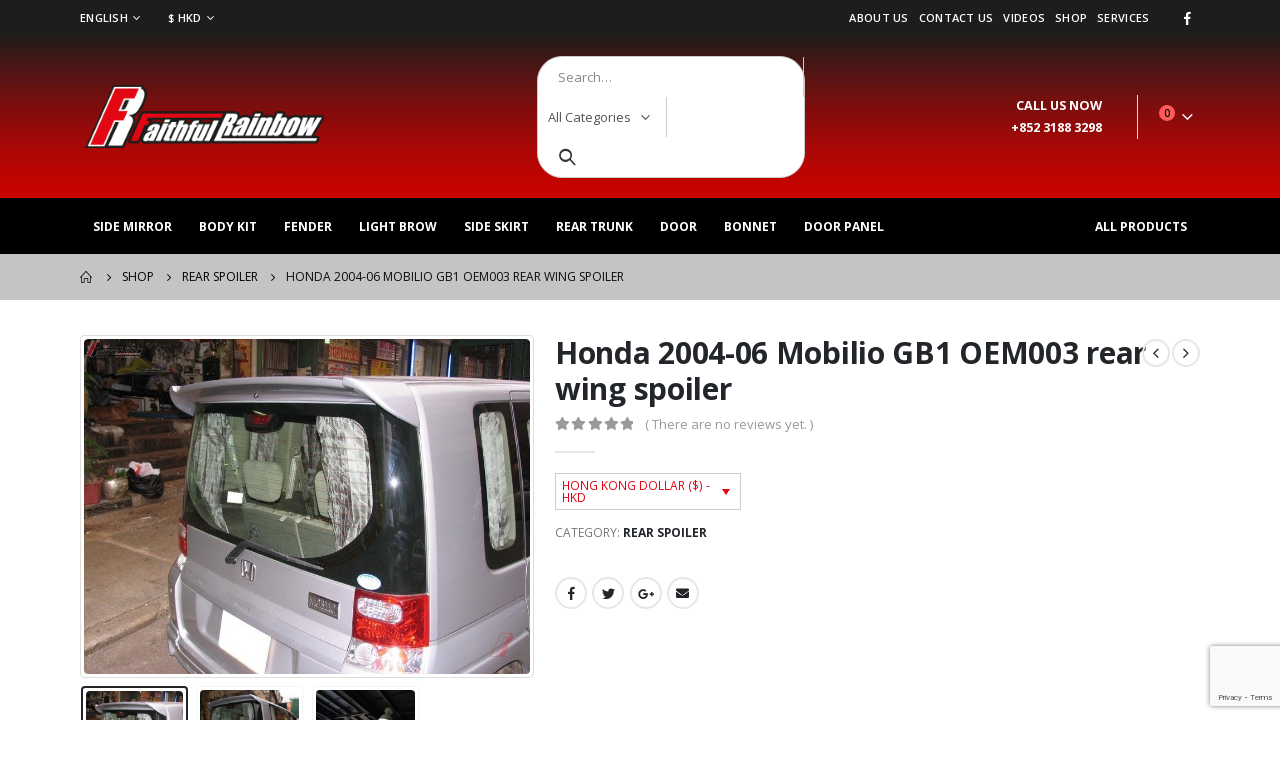

--- FILE ---
content_type: text/html; charset=UTF-8
request_url: https://faithfulrainbow.com/product/honda-2004-06-mobilio-gb1-oem003-rear-wing-spoiler/
body_size: 20700
content:
<!DOCTYPE html>
<html lang="en-US" prefix="og: https://ogp.me/ns#">
<head>
	<meta charset="UTF-8">
	<!--[if IE]><meta http-equiv='X-UA-Compatible' content='IE=edge,chrome=1'><![endif]-->
	<meta name="viewport" content="width=device-width, initial-scale=1.0, minimum-scale=1.0">
	<link rel="profile" href="http://gmpg.org/xfn/11" />
	<link rel="pingback" href="https://faithfulrainbow.com/xmlrpc.php" />

		<link rel="shortcut icon" href="//faithfulrainbow.com/wp-content/uploads/2017/06/map_icon.png" type="image/x-icon" />
		<link rel="apple-touch-icon" href="//faithfulrainbow.com/wp-content/uploads/2017/06/map_icon.png">
		<link rel="apple-touch-icon" sizes="120x120" href="//faithfulrainbow.com/wp-content/uploads/2017/06/map_icon.png">
		<link rel="apple-touch-icon" sizes="76x76" href="//faithfulrainbow.com/wp-content/uploads/2017/06/map_icon.png">
		<link rel="apple-touch-icon" sizes="152x152" href="//faithfulrainbow.com/wp-content/uploads/2017/06/map_icon.png">
	<link rel="alternate" hreflang="zh-tw" href="https://faithfulrainbow.com/zh-hant/product/honda-2004-06-mobilio-gb1-oem003-%e5%b0%be%e7%bf%bc/" />
<link rel="alternate" hreflang="en-us" href="https://faithfulrainbow.com/product/honda-2004-06-mobilio-gb1-oem003-rear-wing-spoiler/" />

<!-- Search Engine Optimization by Rank Math - https://s.rankmath.com/home -->
<title>Honda 2004-06 Mobilio GB1 OEM003 rear wing spoiler - Faithful Rainbow</title>
<meta name="description" content="Honda 2004-06 Mobilio GB1 OEM003 rear wing spoiler"/>
<meta name="robots" content="follow, index, max-snippet:-1, max-video-preview:-1, max-image-preview:large"/>
<link rel="canonical" href="https://faithfulrainbow.com/product/honda-2004-06-mobilio-gb1-oem003-rear-wing-spoiler/" />
<meta property="og:locale" content="en_US" />
<meta property="og:type" content="product" />
<meta property="og:title" content="Honda 2004-06 Mobilio GB1 OEM003 rear wing spoiler - Faithful Rainbow" />
<meta property="og:description" content="Honda 2004-06 Mobilio GB1 OEM003 rear wing spoiler" />
<meta property="og:url" content="https://faithfulrainbow.com/product/honda-2004-06-mobilio-gb1-oem003-rear-wing-spoiler/" />
<meta property="og:site_name" content="Faithful Rainbow" />
<meta property="og:updated_time" content="2022-02-10T10:53:49+08:00" />
<meta property="og:image" content="https://faithfulrainbow.com/wp-content/uploads/2018/04/HD_MOBILIO_GB1_2004_OEM003_RS_20040510_0_MCH_0.jpg" />
<meta property="og:image:secure_url" content="https://faithfulrainbow.com/wp-content/uploads/2018/04/HD_MOBILIO_GB1_2004_OEM003_RS_20040510_0_MCH_0.jpg" />
<meta property="og:image:width" content="800" />
<meta property="og:image:height" content="600" />
<meta property="og:image:alt" content="Honda 2004-06 Mobilio GB1 OEM003 rear wing spoiler" />
<meta property="og:image:type" content="image/jpeg" />
<meta property="product:price:currency" content="HKD" />
<meta property="product:availability" content="instock" />
<meta name="twitter:card" content="summary_large_image" />
<meta name="twitter:title" content="Honda 2004-06 Mobilio GB1 OEM003 rear wing spoiler - Faithful Rainbow" />
<meta name="twitter:description" content="Honda 2004-06 Mobilio GB1 OEM003 rear wing spoiler" />
<meta name="twitter:image" content="https://faithfulrainbow.com/wp-content/uploads/2018/04/HD_MOBILIO_GB1_2004_OEM003_RS_20040510_0_MCH_0.jpg" />
<script type="application/ld+json" class="rank-math-schema">{"@context":"https://schema.org","@graph":[{"@type":"Organization","@id":"https://faithfulrainbow.com/#organization","name":"Faithful Rainbow","url":"https://faithfulrainbow.com"},{"@type":"WebSite","@id":"https://faithfulrainbow.com/#website","url":"https://faithfulrainbow.com","name":"Faithful Rainbow","publisher":{"@id":"https://faithfulrainbow.com/#organization"},"inLanguage":"en-US"},{"@type":"ImageObject","@id":"https://faithfulrainbow.com/wp-content/uploads/2018/04/HD_MOBILIO_GB1_2004_OEM003_RS_20040510_0_MCH_0.jpg","url":"https://faithfulrainbow.com/wp-content/uploads/2018/04/HD_MOBILIO_GB1_2004_OEM003_RS_20040510_0_MCH_0.jpg","width":"800","height":"600","inLanguage":"en-US"},{"@type":"Person","@id":"https://faithfulrainbow.com/author/jeffery/","name":"poon jeffery","url":"https://faithfulrainbow.com/author/jeffery/","image":{"@type":"ImageObject","@id":"https://secure.gravatar.com/avatar/f34843632b7986f9353b07bde5f0e79d?s=96&amp;d=mm&amp;r=g","url":"https://secure.gravatar.com/avatar/f34843632b7986f9353b07bde5f0e79d?s=96&amp;d=mm&amp;r=g","caption":"poon jeffery","inLanguage":"en-US"},"worksFor":{"@id":"https://faithfulrainbow.com/#organization"}},{"@type":"ItemPage","@id":"https://faithfulrainbow.com/product/honda-2004-06-mobilio-gb1-oem003-rear-wing-spoiler/#webpage","url":"https://faithfulrainbow.com/product/honda-2004-06-mobilio-gb1-oem003-rear-wing-spoiler/","name":"Honda 2004-06 Mobilio GB1 OEM003 rear wing spoiler - Faithful Rainbow","datePublished":"2018-04-23T18:08:36+08:00","dateModified":"2022-02-10T10:53:49+08:00","author":{"@id":"https://faithfulrainbow.com/author/jeffery/"},"isPartOf":{"@id":"https://faithfulrainbow.com/#website"},"primaryImageOfPage":{"@id":"https://faithfulrainbow.com/wp-content/uploads/2018/04/HD_MOBILIO_GB1_2004_OEM003_RS_20040510_0_MCH_0.jpg"},"inLanguage":"en-US"},{"@type":"Product","name":"Honda 2004-06 Mobilio GB1 OEM003 rear wing spoiler","description":"Honda 2004-06 Mobilio GB1 OEM003 rear wing spoiler *all FRP without paint *Quotation Not include shipping cost , installation cost , painting cost","category":"Rear spoiler","mainEntityOfPage":{"@id":"https://faithfulrainbow.com/product/honda-2004-06-mobilio-gb1-oem003-rear-wing-spoiler/#webpage"},"additionalProperty":[{"@type":"PropertyValue","name":"pa_brand","value":"Honda"},{"@type":"PropertyValue","name":"pa_model","value":"Mobilio GB1"},{"@type":"PropertyValue","name":"pa_years","value":"2004, 2005, 2006, 2007"}],"@id":"https://faithfulrainbow.com/product/honda-2004-06-mobilio-gb1-oem003-rear-wing-spoiler/#richSnippet","image":{"@id":"https://faithfulrainbow.com/wp-content/uploads/2018/04/HD_MOBILIO_GB1_2004_OEM003_RS_20040510_0_MCH_0.jpg"}}]}</script>
<!-- /Rank Math WordPress SEO plugin -->

<link rel='dns-prefetch' href='//www.google.com' />
<link rel='dns-prefetch' href='//s.w.org' />
<link rel="alternate" type="application/rss+xml" title="Faithful Rainbow &raquo; Feed" href="https://faithfulrainbow.com/feed/" />
<link rel="alternate" type="application/rss+xml" title="Faithful Rainbow &raquo; Comments Feed" href="https://faithfulrainbow.com/comments/feed/" />
<link rel="alternate" type="application/rss+xml" title="Faithful Rainbow &raquo; Honda 2004-06 Mobilio GB1 OEM003 rear wing spoiler Comments Feed" href="https://faithfulrainbow.com/product/honda-2004-06-mobilio-gb1-oem003-rear-wing-spoiler/feed/" />
		<script>
			window._wpemojiSettings = {"baseUrl":"https:\/\/s.w.org\/images\/core\/emoji\/13.1.0\/72x72\/","ext":".png","svgUrl":"https:\/\/s.w.org\/images\/core\/emoji\/13.1.0\/svg\/","svgExt":".svg","source":{"concatemoji":"https:\/\/faithfulrainbow.com\/wp-includes\/js\/wp-emoji-release.min.js?ver=5.8.12"}};
			!function(e,a,t){var n,r,o,i=a.createElement("canvas"),p=i.getContext&&i.getContext("2d");function s(e,t){var a=String.fromCharCode;p.clearRect(0,0,i.width,i.height),p.fillText(a.apply(this,e),0,0);e=i.toDataURL();return p.clearRect(0,0,i.width,i.height),p.fillText(a.apply(this,t),0,0),e===i.toDataURL()}function c(e){var t=a.createElement("script");t.src=e,t.defer=t.type="text/javascript",a.getElementsByTagName("head")[0].appendChild(t)}for(o=Array("flag","emoji"),t.supports={everything:!0,everythingExceptFlag:!0},r=0;r<o.length;r++)t.supports[o[r]]=function(e){if(!p||!p.fillText)return!1;switch(p.textBaseline="top",p.font="600 32px Arial",e){case"flag":return s([127987,65039,8205,9895,65039],[127987,65039,8203,9895,65039])?!1:!s([55356,56826,55356,56819],[55356,56826,8203,55356,56819])&&!s([55356,57332,56128,56423,56128,56418,56128,56421,56128,56430,56128,56423,56128,56447],[55356,57332,8203,56128,56423,8203,56128,56418,8203,56128,56421,8203,56128,56430,8203,56128,56423,8203,56128,56447]);case"emoji":return!s([10084,65039,8205,55357,56613],[10084,65039,8203,55357,56613])}return!1}(o[r]),t.supports.everything=t.supports.everything&&t.supports[o[r]],"flag"!==o[r]&&(t.supports.everythingExceptFlag=t.supports.everythingExceptFlag&&t.supports[o[r]]);t.supports.everythingExceptFlag=t.supports.everythingExceptFlag&&!t.supports.flag,t.DOMReady=!1,t.readyCallback=function(){t.DOMReady=!0},t.supports.everything||(n=function(){t.readyCallback()},a.addEventListener?(a.addEventListener("DOMContentLoaded",n,!1),e.addEventListener("load",n,!1)):(e.attachEvent("onload",n),a.attachEvent("onreadystatechange",function(){"complete"===a.readyState&&t.readyCallback()})),(n=t.source||{}).concatemoji?c(n.concatemoji):n.wpemoji&&n.twemoji&&(c(n.twemoji),c(n.wpemoji)))}(window,document,window._wpemojiSettings);
		</script>
		<style>
img.wp-smiley,
img.emoji {
	display: inline !important;
	border: none !important;
	box-shadow: none !important;
	height: 1em !important;
	width: 1em !important;
	margin: 0 .07em !important;
	vertical-align: -0.1em !important;
	background: none !important;
	padding: 0 !important;
}
</style>
	<link rel='stylesheet' id='cnss_font_awesome_css-css'  href='https://faithfulrainbow.com/wp-content/plugins/easy-social-icons/css/font-awesome/css/all.min.css?ver=5.7.2' media='all' />
<link rel='stylesheet' id='cnss_font_awesome_v4_shims-css'  href='https://faithfulrainbow.com/wp-content/plugins/easy-social-icons/css/font-awesome/css/v4-shims.min.css?ver=5.7.2' media='all' />
<link rel='stylesheet' id='cnss_css-css'  href='https://faithfulrainbow.com/wp-content/plugins/easy-social-icons/css/cnss.css?ver=1.0' media='all' />
<link rel='stylesheet' id='flick-css'  href='https://faithfulrainbow.com/wp-content/plugins/mailchimp//css/flick/flick.css?ver=5.8.12' media='all' />
<link rel='stylesheet' id='mailchimpSF_main_css-css'  href='https://faithfulrainbow.com/?mcsf_action=main_css&#038;ver=5.8.12' media='all' />
<!--[if IE]>
<link rel='stylesheet' id='mailchimpSF_ie_css-css'  href='https://faithfulrainbow.com/wp-content/plugins/mailchimp/css/ie.css?ver=5.8.12' media='all' />
<![endif]-->
<link rel='stylesheet' id='wp-block-library-css'  href='https://faithfulrainbow.com/wp-includes/css/dist/block-library/style.min.css?ver=5.8.12' media='all' />
<style id='wp-block-library-theme-inline-css'>
#start-resizable-editor-section{display:none}.wp-block-audio figcaption{color:#555;font-size:13px;text-align:center}.is-dark-theme .wp-block-audio figcaption{color:hsla(0,0%,100%,.65)}.wp-block-code{font-family:Menlo,Consolas,monaco,monospace;color:#1e1e1e;padding:.8em 1em;border:1px solid #ddd;border-radius:4px}.wp-block-embed figcaption{color:#555;font-size:13px;text-align:center}.is-dark-theme .wp-block-embed figcaption{color:hsla(0,0%,100%,.65)}.blocks-gallery-caption{color:#555;font-size:13px;text-align:center}.is-dark-theme .blocks-gallery-caption{color:hsla(0,0%,100%,.65)}.wp-block-image figcaption{color:#555;font-size:13px;text-align:center}.is-dark-theme .wp-block-image figcaption{color:hsla(0,0%,100%,.65)}.wp-block-pullquote{border-top:4px solid;border-bottom:4px solid;margin-bottom:1.75em;color:currentColor}.wp-block-pullquote__citation,.wp-block-pullquote cite,.wp-block-pullquote footer{color:currentColor;text-transform:uppercase;font-size:.8125em;font-style:normal}.wp-block-quote{border-left:.25em solid;margin:0 0 1.75em;padding-left:1em}.wp-block-quote cite,.wp-block-quote footer{color:currentColor;font-size:.8125em;position:relative;font-style:normal}.wp-block-quote.has-text-align-right{border-left:none;border-right:.25em solid;padding-left:0;padding-right:1em}.wp-block-quote.has-text-align-center{border:none;padding-left:0}.wp-block-quote.is-large,.wp-block-quote.is-style-large{border:none}.wp-block-search .wp-block-search__label{font-weight:700}.wp-block-group.has-background{padding:1.25em 2.375em;margin-top:0;margin-bottom:0}.wp-block-separator{border:none;border-bottom:2px solid;margin-left:auto;margin-right:auto;opacity:.4}.wp-block-separator:not(.is-style-wide):not(.is-style-dots){width:100px}.wp-block-separator.has-background:not(.is-style-dots){border-bottom:none;height:1px}.wp-block-separator.has-background:not(.is-style-wide):not(.is-style-dots){height:2px}.wp-block-table thead{border-bottom:3px solid}.wp-block-table tfoot{border-top:3px solid}.wp-block-table td,.wp-block-table th{padding:.5em;border:1px solid;word-break:normal}.wp-block-table figcaption{color:#555;font-size:13px;text-align:center}.is-dark-theme .wp-block-table figcaption{color:hsla(0,0%,100%,.65)}.wp-block-video figcaption{color:#555;font-size:13px;text-align:center}.is-dark-theme .wp-block-video figcaption{color:hsla(0,0%,100%,.65)}.wp-block-template-part.has-background{padding:1.25em 2.375em;margin-top:0;margin-bottom:0}#end-resizable-editor-section{display:none}
</style>
<link rel='stylesheet' id='wc-blocks-vendors-style-css'  href='https://faithfulrainbow.com/wp-content/plugins/woocommerce/packages/woocommerce-blocks/build/wc-blocks-vendors-style.css?ver=5.9.1' media='all' />
<link rel='stylesheet' id='wc-blocks-style-css'  href='https://faithfulrainbow.com/wp-content/plugins/woocommerce/packages/woocommerce-blocks/build/wc-blocks-style.css?ver=5.9.1' media='all' />
<link rel='stylesheet' id='yith-wcan-shortcodes-css'  href='https://faithfulrainbow.com/wp-content/plugins/yith-woocommerce-ajax-navigation/assets/css/shortcodes.css?ver=4.3.0' media='all' />
<style id='yith-wcan-shortcodes-inline-css'>
:root{
	--yith-wcan-filters_colors_titles: #434343;
	--yith-wcan-filters_colors_background: #FFFFFF;
	--yith-wcan-filters_colors_accent: #A7144C;
	--yith-wcan-filters_colors_accent_r: 167;
	--yith-wcan-filters_colors_accent_g: 20;
	--yith-wcan-filters_colors_accent_b: 76;
	--yith-wcan-color_swatches_border_radius: 100%;
	--yith-wcan-color_swatches_size: 30px;
	--yith-wcan-labels_style_background: #FFFFFF;
	--yith-wcan-labels_style_background_hover: #A7144C;
	--yith-wcan-labels_style_background_active: #A7144C;
	--yith-wcan-labels_style_text: #434343;
	--yith-wcan-labels_style_text_hover: #FFFFFF;
	--yith-wcan-labels_style_text_active: #FFFFFF;
	--yith-wcan-anchors_style_text: #434343;
	--yith-wcan-anchors_style_text_hover: #A7144C;
	--yith-wcan-anchors_style_text_active: #A7144C;
}
</style>
<link rel='stylesheet' id='contact-form-7-css'  href='https://faithfulrainbow.com/wp-content/plugins/contact-form-7/includes/css/styles.css?ver=5.5.2' media='all' />
<link rel='stylesheet' id='wcml-dropdown-0-css'  href='//faithfulrainbow.com/wp-content/plugins/woocommerce-multilingual/templates/currency-switchers/legacy-dropdown/style.css?ver=4.12.1' media='all' />
<style id='woocommerce-inline-inline-css'>
.woocommerce form .form-row .required { visibility: visible; }
</style>
<link rel='stylesheet' id='wsl-widget-css'  href='https://faithfulrainbow.com/wp-content/plugins/wordpress-social-login/assets/css/style.css?ver=5.8.12' media='all' />
<link rel='stylesheet' id='wpml-legacy-dropdown-0-css'  href='//faithfulrainbow.com/wp-content/plugins/sitepress-multilingual-cms/templates/language-switchers/legacy-dropdown/style.min.css?ver=1' media='all' />
<style id='wpml-legacy-dropdown-0-inline-css'>
.wpml-ls-statics-shortcode_actions{background-color:#cbddeb;}.wpml-ls-statics-shortcode_actions, .wpml-ls-statics-shortcode_actions .wpml-ls-sub-menu, .wpml-ls-statics-shortcode_actions a {border-color:#0099cc;}.wpml-ls-statics-shortcode_actions a {color:#000000;background-color:#cbddeb;}.wpml-ls-statics-shortcode_actions a:hover,.wpml-ls-statics-shortcode_actions a:focus {color:#ffffff;background-color:#95bedd;}.wpml-ls-statics-shortcode_actions .wpml-ls-current-language>a {color:#ffffff;background-color:#95bedd;}.wpml-ls-statics-shortcode_actions .wpml-ls-current-language:hover>a, .wpml-ls-statics-shortcode_actions .wpml-ls-current-language>a:focus {color:#000000;background-color:#95bedd;}
</style>
<link rel='stylesheet' id='wpml-menu-item-0-css'  href='//faithfulrainbow.com/wp-content/plugins/sitepress-multilingual-cms/templates/language-switchers/menu-item/style.min.css?ver=1' media='all' />
<link rel='stylesheet' id='yith_wcas_frontend-css'  href='https://faithfulrainbow.com/wp-content/plugins/yith-woocommerce-ajax-search/assets/css/yith_wcas_ajax_search.css?ver=1.11.0' media='all' />
<link rel='stylesheet' id='prdctfltr-css'  href='https://faithfulrainbow.com/wp-content/plugins/prdctfltr/lib/css/style.min.css?ver=6.6.4' media='all' />
<link rel='stylesheet' id='bsf-Defaults-css'  href='https://faithfulrainbow.com/wp-content/uploads/smile_fonts/Defaults/Defaults.css?ver=3.19.11' media='all' />
<link rel='stylesheet' id='porto-css-vars-css'  href='https://faithfulrainbow.com/wp-content/uploads/porto_styles/theme_css_vars.css?ver=6.2.0' media='all' />
<link rel='stylesheet' id='js_composer_front-css'  href='https://faithfulrainbow.com/wp-content/plugins/js_composer/assets/css/js_composer.min.css?ver=6.9.0' media='all' />
<link rel='stylesheet' id='bootstrap-css'  href='https://faithfulrainbow.com/wp-content/uploads/porto_styles/bootstrap.css?ver=6.2.0' media='all' />
<link rel='stylesheet' id='porto-plugins-css'  href='https://faithfulrainbow.com/wp-content/themes/porto/css/plugins_optimized.css?ver=5.8.12' media='all' />
<link rel='stylesheet' id='porto-theme-css'  href='https://faithfulrainbow.com/wp-content/themes/porto/css/theme.css?ver=5.8.12' media='all' />
<link rel='stylesheet' id='porto-shortcodes-css'  href='https://faithfulrainbow.com/wp-content/uploads/porto_styles/shortcodes.css?ver=6.2.0' media='all' />
<link rel='stylesheet' id='porto-theme-shop-css'  href='https://faithfulrainbow.com/wp-content/themes/porto/css/theme_shop.css?ver=5.8.12' media='all' />
<link rel='stylesheet' id='porto-dynamic-style-css'  href='https://faithfulrainbow.com/wp-content/uploads/porto_styles/dynamic_style.css?ver=6.2.0' media='all' />
<link rel='stylesheet' id='porto-type-builder-css'  href='https://faithfulrainbow.com/wp-content/plugins/porto-functionality/builders/assets/type-builder.css?ver=2.5.0' media='all' />
<link rel='stylesheet' id='porto-style-css'  href='https://faithfulrainbow.com/wp-content/themes/porto/style.css?ver=5.8.12' media='all' />
<style id='porto-style-inline-css'>
#header .logo,.side-header-narrow-bar-logo{max-width:200px}@media (min-width:1160px){#header .logo{max-width:250px}}@media (max-width:991px){#header .logo{max-width:110px}}@media (max-width:767px){#header .logo{max-width:110px}}#header.sticky-header .logo{max-width:100px}@media (min-width:992px){}.page-top ul.breadcrumb > li.home{display:inline-block}.page-top ul.breadcrumb > li.home a{position:relative;width:14px;text-indent:-9999px}.page-top ul.breadcrumb > li.home a:after{content:"\e883";font-family:'porto';float:left;text-indent:0}.product-images .img-thumbnail .inner,.product-images .img-thumbnail .inner img{-webkit-transform:none;transform:none}#login-form-popup{position:relative;width:80%;max-width:525px;margin-left:auto;margin-right:auto}#login-form-popup .featured-box{margin-bottom:0;box-shadow:none;border:none;border-radius:0}#login-form-popup .featured-box .box-content{padding:45px 36px 30px;border:none}#login-form-popup .featured-box h2{text-transform:uppercase;font-size:15px;letter-spacing:.05em;font-weight:600;line-height:2}#login-form-popup .porto-social-login-section{margin-top:20px}.porto-social-login-section{background:#f4f4f2;text-align:center;padding:20px 20px 25px}.porto-social-login-section p{text-transform:uppercase;font-size:12px;color:#1d2127;font-weight:600;margin-bottom:8px}#login-form-popup .col2-set{margin-left:-20px;margin-right:-20px}#login-form-popup .col-1,#login-form-popup .col-2{padding-left:20px;padding-right:20px}@media (min-width:992px){#login-form-popup .col-1{border-right:1px solid #f5f6f6}}#login-form-popup .input-text{box-shadow:none;padding-top:10px;padding-bottom:10px;border-color:#ddd;border-radius:2px;line-height:1.5 !important}#login-form-popup .form-row{margin-bottom:20px}#login-form-popup .woocommerce-privacy-policy-text{display:none}#login-form-popup .button{border-radius:2px;padding:18px 24px;text-shadow:none;font-family:Open Sans,sans-serif;font-size:12px;letter-spacing:-0.025em}#login-form-popup label.inline{margin-top:15px;float:right;position:relative;cursor:pointer;line-height:1.5}#login-form-popup label.inline input[type=checkbox]{opacity:0;margin-right:8px;margin-top:0;margin-bottom:0}#login-form-popup label.inline span:before{content:'';position:absolute;border:1px solid #ddd;border-radius:1px;width:16px;height:16px;left:0;top:0;text-align:center;line-height:15px;font-family:'Font Awesome 5 Free';font-weight:900;font-size:9px;color:#aaa}#login-form-popup label.inline input[type=checkbox]:checked + span:before{content:'\f00c'}#login-form-popup .social-button i{font-size:16px;margin-right:8px}#login-form-popup p.status{color:#1d2127}.porto-social-login-section .google-plus{background:#dd4e31}.porto-social-login-section .facebook{background:#3a589d}.porto-social-login-section .twitter{background:#1aa9e1}.featured-box .porto-social-login-section i{color:#fff}.porto-social-login-section .social-button:hover{background:var(--bs-primary)}html.panel-opened body > .mfp-bg{z-index:9042}html.panel-opened body > .mfp-wrap{z-index:9043}#footer .logo img{max-width:none !important}#prdctfltr_woocommerce{z-index:100}.prdctfltr_wc .prdctfltr_checkboxes .prdctfltr_down{z-index:9999 !important}
</style>
<script src='https://faithfulrainbow.com/wp-includes/js/jquery/jquery.min.js?ver=3.6.0' id='jquery-core-js'></script>
<script src='https://faithfulrainbow.com/wp-includes/js/jquery/jquery-migrate.min.js?ver=3.3.2' id='jquery-migrate-js'></script>
<script src='https://faithfulrainbow.com/wp-includes/js/jquery/ui/core.min.js?ver=1.12.1' id='jquery-ui-core-js'></script>
<script src='https://faithfulrainbow.com/wp-content/plugins/easy-social-icons/js/cnss.js?ver=1.0' id='cnss_js-js'></script>
<script src='https://faithfulrainbow.com/wp-content/plugins/mailchimp//js/scrollTo.js?ver=1.5.7' id='jquery_scrollto-js'></script>
<script src='https://faithfulrainbow.com/wp-includes/js/jquery/jquery.form.min.js?ver=4.3.0' id='jquery-form-js'></script>
<script id='mailchimpSF_main_js-js-extra'>
var mailchimpSF = {"ajax_url":"https:\/\/faithfulrainbow.com\/"};
</script>
<script src='https://faithfulrainbow.com/wp-content/plugins/mailchimp//js/mailchimp.js?ver=1.5.7' id='mailchimpSF_main_js-js'></script>
<script src='https://faithfulrainbow.com/wp-content/plugins/mailchimp//js/datepicker.js?ver=5.8.12' id='datepicker-js'></script>
<script src='https://faithfulrainbow.com/wp-content/plugins/sitepress-multilingual-cms/res/js/jquery.cookie.js?ver=4.4.12' id='jquery.cookie-js'></script>
<script id='wpml-cookie-js-extra'>
var wpml_cookies = {"wp-wpml_current_language":{"value":"en","expires":1,"path":"\/"}};
var wpml_cookies = {"wp-wpml_current_language":{"value":"en","expires":1,"path":"\/"}};
</script>
<script src='https://faithfulrainbow.com/wp-content/plugins/sitepress-multilingual-cms/res/js/cookies/language-cookie.js?ver=4.4.12' id='wpml-cookie-js'></script>
<script id='iw-no-right-click-js-extra'>
var IwNRCargs = {"rightclick":"Y","draganddrop":"N"};
</script>
<script src='https://faithfulrainbow.com/wp-content/plugins/image-watermark/js/no-right-click.js?ver=1.6.6' id='iw-no-right-click-js'></script>
<script src='https://faithfulrainbow.com/wp-content/plugins/revslider/public/assets/js/rbtools.min.js?ver=6.5.18' async id='tp-tools-js'></script>
<script src='https://faithfulrainbow.com/wp-content/plugins/revslider/public/assets/js/rs6.min.js?ver=6.5.24' async id='revmin-js'></script>
<script src='https://faithfulrainbow.com/wp-content/plugins/woocommerce/assets/js/jquery-blockui/jquery.blockUI.min.js?ver=2.7.0-wc.5.8.0' id='jquery-blockui-js'></script>
<script id='wc-add-to-cart-js-extra'>
var wc_add_to_cart_params = {"ajax_url":"\/wp-admin\/admin-ajax.php","wc_ajax_url":"\/?wc-ajax=%%endpoint%%","i18n_view_cart":"View cart","cart_url":"https:\/\/faithfulrainbow.com\/cart\/","is_cart":"","cart_redirect_after_add":"no"};
</script>
<script src='https://faithfulrainbow.com/wp-content/plugins/woocommerce/assets/js/frontend/add-to-cart.min.js?ver=5.8.0' id='wc-add-to-cart-js'></script>
<script src='//faithfulrainbow.com/wp-content/plugins/sitepress-multilingual-cms/templates/language-switchers/legacy-dropdown/script.min.js?ver=1' id='wpml-legacy-dropdown-0-js'></script>
<script src='https://faithfulrainbow.com/wp-content/plugins/js_composer/assets/js/vendors/woocommerce-add-to-cart.js?ver=6.9.0' id='vc_woocommerce-add-to-cart-js-js'></script>
<script id='wpml-browser-redirect-js-extra'>
var wpml_browser_redirect_params = {"pageLanguage":"en","languageUrls":{"zh_tw":"https:\/\/faithfulrainbow.com\/zh-hant\/product\/honda-2004-06-mobilio-gb1-oem003-%e5%b0%be%e7%bf%bc\/","zh":"https:\/\/faithfulrainbow.com\/zh-hant\/product\/honda-2004-06-mobilio-gb1-oem003-%e5%b0%be%e7%bf%bc\/","tw":"https:\/\/faithfulrainbow.com\/zh-hant\/product\/honda-2004-06-mobilio-gb1-oem003-%e5%b0%be%e7%bf%bc\/","zh-hant":"https:\/\/faithfulrainbow.com\/zh-hant\/product\/honda-2004-06-mobilio-gb1-oem003-%e5%b0%be%e7%bf%bc\/","en_us":"https:\/\/faithfulrainbow.com\/product\/honda-2004-06-mobilio-gb1-oem003-rear-wing-spoiler\/","en":"https:\/\/faithfulrainbow.com\/product\/honda-2004-06-mobilio-gb1-oem003-rear-wing-spoiler\/","us":"https:\/\/faithfulrainbow.com\/product\/honda-2004-06-mobilio-gb1-oem003-rear-wing-spoiler\/"},"cookie":{"name":"_icl_visitor_lang_js","domain":"faithfulrainbow.com","path":"\/","expiration":24}};
</script>
<script src='https://faithfulrainbow.com/wp-content/plugins/sitepress-multilingual-cms/dist/js/browser-redirect/app.js?ver=4.4.12' id='wpml-browser-redirect-js'></script>
<link rel="https://api.w.org/" href="https://faithfulrainbow.com/wp-json/" /><link rel="alternate" type="application/json" href="https://faithfulrainbow.com/wp-json/wp/v2/product/8943" /><link rel="EditURI" type="application/rsd+xml" title="RSD" href="https://faithfulrainbow.com/xmlrpc.php?rsd" />
<link rel="wlwmanifest" type="application/wlwmanifest+xml" href="https://faithfulrainbow.com/wp-includes/wlwmanifest.xml" /> 
<meta name="generator" content="WordPress 5.8.12" />
<link rel='shortlink' href='https://faithfulrainbow.com/?p=8943' />
<link rel="alternate" type="application/json+oembed" href="https://faithfulrainbow.com/wp-json/oembed/1.0/embed?url=https%3A%2F%2Ffaithfulrainbow.com%2Fproduct%2Fhonda-2004-06-mobilio-gb1-oem003-rear-wing-spoiler%2F" />
<link rel="alternate" type="text/xml+oembed" href="https://faithfulrainbow.com/wp-json/oembed/1.0/embed?url=https%3A%2F%2Ffaithfulrainbow.com%2Fproduct%2Fhonda-2004-06-mobilio-gb1-oem003-rear-wing-spoiler%2F&#038;format=xml" />
<meta name="generator" content="WPML ver:4.4.12 stt:62,1;" />
<style type="text/css">
		ul.cnss-social-icon li.cn-fa-icon a:hover{opacity: 0.7!important;color:#ffffff!important;}
		</style><!-- Global site tag (gtag.js) - Google Ads: 697400504 -->
<script async src="https://www.googletagmanager.com/gtag/js?id=AW-697400504"></script>
<script>
  window.dataLayer = window.dataLayer || [];
  function gtag(){dataLayer.push(arguments);}
  gtag('js', new Date());
 
  gtag('config', 'AW-697400504');
</script>



<!-- Load Facebook SDK for JavaScript -->
<div id="fb-root"></div>
<script>
  window.fbAsyncInit = function() {
    FB.init({
      xfbml            : true,
      version          : 'v3.2'
    });
  };

  (function(d, s, id) {
  var js, fjs = d.getElementsByTagName(s)[0];
  if (d.getElementById(id)) return;
  js = d.createElement(s); js.id = id;
  js.src = 'https://connect.facebook.net/zh_HK/sdk/xfbml.customerchat.js';
  fjs.parentNode.insertBefore(js, fjs);
}(document, 'script', 'facebook-jssdk'));</script>

<!-- Your customer chat code -->
<div class="fb-customerchat"
  attribution=setup_tool
  page_id="317237338483999">
</div><script type="text/javascript">
        jQuery(function($) {
            $('.date-pick').each(function() {
                var format = $(this).data('format') || 'mm/dd/yyyy';
                format = format.replace(/yyyy/i, 'yy');
                $(this).datepicker({
                    autoFocusNextInput: true,
                    constrainInput: false,
                    changeMonth: true,
                    changeYear: true,
                    beforeShow: function(input, inst) { $('#ui-datepicker-div').addClass('show'); },
                    dateFormat: format.toLowerCase(),
                });
            });
            d = new Date();
            $('.birthdate-pick').each(function() {
                var format = $(this).data('format') || 'mm/dd';
                format = format.replace(/yyyy/i, 'yy');
                $(this).datepicker({
                    autoFocusNextInput: true,
                    constrainInput: false,
                    changeMonth: true,
                    changeYear: false,
                    minDate: new Date(d.getFullYear(), 1-1, 1),
                    maxDate: new Date(d.getFullYear(), 12-1, 31),
                    beforeShow: function(input, inst) { $('#ui-datepicker-div').removeClass('show'); },
                    dateFormat: format.toLowerCase(),
                });

            });

        });
    </script>
		<script type="text/javascript">
		WebFontConfig = {
			google: { families: [ 'Open+Sans:200,300,400,500,600,700,800','Shadows+Into+Light:400,700','Playfair+Display:400,700' ] }
		};
		(function(d) {
			var wf = d.createElement('script'), s = d.scripts[0];
			wf.src = 'https://faithfulrainbow.com/wp-content/themes/porto/js/libs/webfont.js';
			wf.async = true;
			s.parentNode.insertBefore(wf, s);
		})(document);</script>
			<noscript><style>.woocommerce-product-gallery{ opacity: 1 !important; }</style></noscript>
	<meta name="generator" content="Powered by WPBakery Page Builder - drag and drop page builder for WordPress."/>
<meta name="generator" content="Powered by Slider Revolution 6.5.24 - responsive, Mobile-Friendly Slider Plugin for WordPress with comfortable drag and drop interface." />
<meta name="generator" content="WooCommerce Product Filter - All in One WooCommerce Filter"/><script>function setREVStartSize(e){
			//window.requestAnimationFrame(function() {
				window.RSIW = window.RSIW===undefined ? window.innerWidth : window.RSIW;
				window.RSIH = window.RSIH===undefined ? window.innerHeight : window.RSIH;
				try {
					var pw = document.getElementById(e.c).parentNode.offsetWidth,
						newh;
					pw = pw===0 || isNaN(pw) || (e.l=="fullwidth" || e.layout=="fullwidth") ? window.RSIW : pw;
					e.tabw = e.tabw===undefined ? 0 : parseInt(e.tabw);
					e.thumbw = e.thumbw===undefined ? 0 : parseInt(e.thumbw);
					e.tabh = e.tabh===undefined ? 0 : parseInt(e.tabh);
					e.thumbh = e.thumbh===undefined ? 0 : parseInt(e.thumbh);
					e.tabhide = e.tabhide===undefined ? 0 : parseInt(e.tabhide);
					e.thumbhide = e.thumbhide===undefined ? 0 : parseInt(e.thumbhide);
					e.mh = e.mh===undefined || e.mh=="" || e.mh==="auto" ? 0 : parseInt(e.mh,0);
					if(e.layout==="fullscreen" || e.l==="fullscreen")
						newh = Math.max(e.mh,window.RSIH);
					else{
						e.gw = Array.isArray(e.gw) ? e.gw : [e.gw];
						for (var i in e.rl) if (e.gw[i]===undefined || e.gw[i]===0) e.gw[i] = e.gw[i-1];
						e.gh = e.el===undefined || e.el==="" || (Array.isArray(e.el) && e.el.length==0)? e.gh : e.el;
						e.gh = Array.isArray(e.gh) ? e.gh : [e.gh];
						for (var i in e.rl) if (e.gh[i]===undefined || e.gh[i]===0) e.gh[i] = e.gh[i-1];
											
						var nl = new Array(e.rl.length),
							ix = 0,
							sl;
						e.tabw = e.tabhide>=pw ? 0 : e.tabw;
						e.thumbw = e.thumbhide>=pw ? 0 : e.thumbw;
						e.tabh = e.tabhide>=pw ? 0 : e.tabh;
						e.thumbh = e.thumbhide>=pw ? 0 : e.thumbh;
						for (var i in e.rl) nl[i] = e.rl[i]<window.RSIW ? 0 : e.rl[i];
						sl = nl[0];
						for (var i in nl) if (sl>nl[i] && nl[i]>0) { sl = nl[i]; ix=i;}
						var m = pw>(e.gw[ix]+e.tabw+e.thumbw) ? 1 : (pw-(e.tabw+e.thumbw)) / (e.gw[ix]);
						newh =  (e.gh[ix] * m) + (e.tabh + e.thumbh);
					}
					var el = document.getElementById(e.c);
					if (el!==null && el) el.style.height = newh+"px";
					el = document.getElementById(e.c+"_wrapper");
					if (el!==null && el) {
						el.style.height = newh+"px";
						el.style.display = "block";
					}
				} catch(e){
					console.log("Failure at Presize of Slider:" + e)
				}
			//});
		  };</script>
				<script>
					<!-- Facebook Pixel Code -->
	
	  !function(f,b,e,v,n,t,s)
	  {if(f.fbq)return;n=f.fbq=function(){n.callMethod?
	  n.callMethod.apply(n,arguments):n.queue.push(arguments)};
	  if(!f._fbq)f._fbq=n;n.push=n;n.loaded=!0;n.version='2.0';
	  n.queue=[];t=b.createElement(e);t.async=!0;
	  t.src=v;s=b.getElementsByTagName(e)[0];
	  s.parentNode.insertBefore(t,s)}(window, document,'script',
	  'https://connect.facebook.net/en_US/fbevents.js');
	  fbq('init', '269448213639725');
	  fbq('track', 'PageView');
	</script>
	<noscript><img height="1" width="1" style="display:none"
	  src="https://www.facebook.com/tr?id=269448213639725&ev=PageView&noscript=1"
	/></noscript>
	<!-- End Facebook Pixel Code -->
	
	<!-- Load Facebook SDK for JavaScript -->
<div id="fb-root"></div>
<script>
  window.fbAsyncInit = function() {
    FB.init({
      xfbml            : true,
      version          : 'v3.2'
    });
  };

  (function(d, s, id) {
  var js, fjs = d.getElementsByTagName(s)[0];
  if (d.getElementById(id)) return;
  js = d.createElement(s); js.id = id;
  js.src = 'https://connect.facebook.net/zh_HK/sdk/xfbml.customerchat.js';
  fjs.parentNode.insertBefore(js, fjs);
}(document, 'script', 'facebook-jssdk'));				</script>
				<noscript><style> .wpb_animate_when_almost_visible { opacity: 1; }</style></noscript></head>
<body class="product-template-default single single-product postid-8943 wp-embed-responsive theme-porto woocommerce woocommerce-page woocommerce-no-js yith-wcan-free login-popup full blog-1 wpb-js-composer js-comp-ver-6.9.0 vc_responsive elementor-default elementor-kit-17942">

	<div class="page-wrapper"><!-- page wrapper -->

		
								<!-- header wrapper -->
			<div class="header-wrapper header-reveal">
								<header id="header" class="header-separate header-1 sticky-menu-header">
		<div class="header-top">
		<div class="container">
			<div class="header-left">
				<div class="switcher-wrap"><ul id="menu-view-switcher" class="view-switcher porto-view-switcher mega-menu show-arrow"><li id="nav-menu-item-wpml-ls-433-en" class="menu-item wpml-ls-slot-433 wpml-ls-item wpml-ls-item-en wpml-ls-current-language wpml-ls-menu-item wpml-ls-last-item menu-item-type-wpml_ls_menu_item menu-item-object-wpml_ls_menu_item menu-item-has-children has-sub narrow"><a title="English" href="https://faithfulrainbow.com/product/honda-2004-06-mobilio-gb1-oem003-rear-wing-spoiler/"><span class="wpml-ls-native" lang="en">English</span></a><div class="popup"><div class="inner" style=""><ul class="sub-menu skeleton-body"></ul></div></div>
<div class="popup"><div class="inner" style=""><ul class="sub-menu">
	<li id="nav-menu-item-wpml-ls-433-zh-hant" class="menu-item wpml-ls-slot-433 wpml-ls-item wpml-ls-item-zh-hant wpml-ls-menu-item wpml-ls-first-item menu-item-type-wpml_ls_menu_item menu-item-object-wpml_ls_menu_item" data-cols="1"><a title="繁中" href="https://faithfulrainbow.com/zh-hant/product/honda-2004-06-mobilio-gb1-oem003-%e5%b0%be%e7%bf%bc/"><span class="wpml-ls-native" lang="zh-hant">繁中</span></a></li>
</ul></div></div>
</li>
</ul><span class="gap switcher-gap">|</span>			<ul id="menu-currency-switcher" class="currency-switcher porto-view-switcher mega-menu show-arrow">
				<li class="menu-item has-sub narrow">
					<a class="nolink" href="#">&#036; HKD</a>
											<div class="popup">
							<div class="inner">
								<ul class="sub-menu wcml-switcher">
									<li rel="USD" class="menu-item"><a class="nolink" href="#">&#036; USD</a></li>								</ul>
							</div>
						</div>
									</li>
			</ul>
			</div>			</div>
			<div class="header-right">
				<ul id="menu-top_en" class="top-links mega-menu show-arrow"><li id="nav-menu-item-1193" class="menu-item menu-item-type-post_type menu-item-object-page narrow"><a href="https://faithfulrainbow.com/about-us/">About Us</a></li>
<li id="nav-menu-item-1365" class="menu-item menu-item-type-post_type menu-item-object-page narrow"><a href="https://faithfulrainbow.com/contact-us/">Contact Us</a></li>
<li id="nav-menu-item-1194" class="menu-item menu-item-type-post_type menu-item-object-page narrow"><a href="https://faithfulrainbow.com/videos/">videos</a></li>
<li id="nav-menu-item-1195" class="menu-item menu-item-type-post_type menu-item-object-page current_page_parent narrow"><a href="https://faithfulrainbow.com/shop/">Shop</a></li>
<li id="nav-menu-item-1196" class="menu-item menu-item-type-post_type menu-item-object-page narrow"><a href="https://faithfulrainbow.com/services/">services</a></li>
</ul><span class="gap">|</span><div class="share-links">		<a target="_blank"  rel="nofollow noopener noreferrer" class="share-facebook" href="https://www.facebook.com/Faithful-Rainbow-Limited-317237338483999/" title="Facebook"></a>
		</div>			</div>
		</div>
	</div>
	
	<div class="header-main">
		<div class="container header-row">
			<div class="header-left">
				<a class="mobile-toggle" href="#"><i class="fas fa-bars"></i></a>
						<div class="logo">
		<a href="https://faithfulrainbow.com/" title="Faithful Rainbow - "  rel="home">
		<img class="img-responsive sticky-logo sticky-retina-logo" src="//faithfulrainbow.com/wp-content/uploads/2017/05/logo_faithfulv2.png" alt="Faithful Rainbow" /><img class="img-responsive standard-logo retina-logo" src="//faithfulrainbow.com/wp-content/uploads/2017/05/logo_faithfulv2.png" alt="Faithful Rainbow" />	</a>
			</div>
					</div>
			<div class="header-center">
				<div class="searchform-popup"><a class="search-toggle"><i class="fas fa-search"></i><span class="search-text">Search</span></a>
<form role="search" method="get" id="yith-ajaxsearchform" action="https://faithfulrainbow.com/" class="yith-ajaxsearchform-container yith-ajaxsearchform-container1585370952 searchform searchform-cats">
	<fieldset>
		<span class="text"><input name="s" id="yith-s" class="yith-s" type="text" value="" placeholder="Search&hellip;" /></span>
		<select  name='product_cat' id='product_cat' class='cat' >
	<option value='0'>All Categories</option>
	<option class="level-0" value="side-mirror">Side Mirror</option>
	<option class="level-0" value="interiors">Interiors</option>
	<option class="level-0" value="body-kit">Body Kit</option>
	<option class="level-0" value="door">Door</option>
	<option class="level-0" value="rear-trunk">Rear Trunk</option>
	<option class="level-0" value="side-skirt">Side Skirt</option>
	<option class="level-0" value="front-fender">Fender</option>
	<option class="level-0" value="light-brow">Light Brow</option>
	<option class="level-0" value="roof-spoiler">Roof Spoiler</option>
	<option class="level-0" value="engine-accessories">Engine Accessories</option>
	<option class="level-0" value="bonnet">Bonnet</option>
	<option class="level-0" value="door-panel">Door Panel</option>
	<option class="level-0" value="front-half-spoiler">Half Spoiler</option>
	<option class="level-0" value="front-spoiler-lip">Spoiler Lip</option>
	<option class="level-0" value="front-apron">Apron</option>
	<option class="level-0" value="front-bumper">Bumpers</option>
	<option class="level-0" value="front-grille">Front Grille</option>
	<option class="level-0" value="tail-spoiler">Rear spoiler</option>
	<option class="level-0" value="rear-diffuser">Rear Diffuser</option>
	<option class="level-0" value="accessories">Accessories</option>
	<option class="level-0" value="hardtop">hardtop</option>
	<option class="level-0" value="uncategorized">Uncategorized</option>
</select>
		<span class="button-wrap"><button class="btn" id="yith-searchsubmit" title="Search" type="submit"><i class="fas fa-search"></i></button></span>
		<input type="hidden" name="post_type" value="product" />
					<input type="hidden" name="lang" value="en" />
			</fieldset>
</form>

<script type="text/javascript">
jQuery(function($){
	var search_loader_url = 'https://faithfulrainbow.com/wp-content/themes/porto/images/ajax-loader@2x.gif';
		var ajax_url = '/wp-admin/admin-ajax.php?';

	var yith_search = $('.yith-ajaxsearchform-container1585370952 .yith-s').yithautocomplete({
		minChars: 1,
		appendTo: '.yith-ajaxsearchform-container1585370952',
		serviceUrl: function() {
						var val = $('.yith-ajaxsearchform-container1585370952 .cat').val();
						if (val != '0') {
				return ajax_url + 'action=yith_ajax_search_products' + '&product_cat=' + val;
			} else {
				return ajax_url + 'action=yith_ajax_search_products';
			}
		},
		onSearchStart: function(){
			$(this).css('background', 'url('+search_loader_url+') no-repeat 97% center');
			$(this).css('background-size', '16px 16px');
		},
		onSearchComplete: function(){
			$(this).css('background', 'transparent');
		},

		onSelect: function (suggestion) {
			if( suggestion.id != -1 ) {
				window.location.href = suggestion.url;
			}
		},
		formatResult: function (suggestion, currentValue) {
			var pattern = '(' + $.YithAutocomplete.utils.escapeRegExChars(currentValue) + ')';
			var html = '';

			if ( typeof suggestion.img !== 'undefined' ) {
				html += suggestion.img;
			}

			html += '<div class="yith_wcas_result_content"><div class="title">';
			html += suggestion.value.replace(new RegExp(pattern, 'gi'), '<strong>$1<\/strong>');
			html += '</div>';

			if ( typeof suggestion.div_badge_open !== 'undefined' ) {
				html += suggestion.div_badge_open;
			}

			if ( typeof suggestion.on_sale !== 'undefined' ) {
				html += suggestion.on_sale;
			}

			if ( typeof suggestion.featured !== 'undefined' ) {
				html += suggestion.featured;
			}

			if ( typeof suggestion.div_badge_close !== 'undefined' ) {
				html += suggestion.div_badge_close;
			}

			if ( typeof suggestion.price !== 'undefined' && suggestion.price != '' ) {
				html += ' ' + suggestion.price;
			}

			if ( typeof suggestion.excerpt !== 'undefined' ) {
				html += ' ' +  suggestion.excerpt.replace(new RegExp(pattern, 'gi'), '<strong>$1<\/strong>');
			}

			html += '</div>';

			return html;
		}
	});

	$('.yith-ajaxsearchform-container1585370952 .cat').on('change', function() {
		$('.yith-ajaxsearchform-container1585370952 .yith-s').focus();
	});
});
</script>
</div>			</div>
			<div class="header-right">
				<div class="header-minicart">
					<div class="header-contact"><B>CALL US NOW<br>
+852 3188 3298</B></div>		<div id="mini-cart" class="mini-cart minicart-arrow-alt">
			<div class="cart-head">
			<span class="cart-icon"><i class="minicart-icon minicart-icon4"></i><span class="cart-items">0</span></span><span class="cart-items-text">0 items</span>			</div>
			<div class="cart-popup widget_shopping_cart">
				<div class="widget_shopping_cart_content">
									<div class="cart-loading"></div>
								</div>
			</div>
				</div>
						</div>

				
			</div>
		</div>
			</div>

			<div class="main-menu-wrap">
			<div id="main-menu" class="container ">
									<div class="menu-left">
								<div class="logo">
		<a href="https://faithfulrainbow.com/" title="Faithful Rainbow - " >
		<img class="img-responsive standard-logo retina-logo" src="//faithfulrainbow.com/wp-content/uploads/2017/05/logo_faithfulv2.png" alt="Faithful Rainbow" />	</a>
			</div>
							</div>
								<div class="menu-center">
					<ul id="menu-header_en" class="main-menu mega-menu show-arrow"><li id="nav-menu-item-1208" class="menu-item menu-item-type-taxonomy menu-item-object-product_cat narrow"><a href="https://faithfulrainbow.com/product-category/side-mirror/">Side Mirror</a></li>
<li id="nav-menu-item-1210" class="menu-item menu-item-type-taxonomy menu-item-object-product_cat narrow"><a href="https://faithfulrainbow.com/product-category/body-kit/">Body Kit</a></li>
<li id="nav-menu-item-1213" class="menu-item menu-item-type-taxonomy menu-item-object-product_cat narrow"><a href="https://faithfulrainbow.com/product-category/front-fender/">Fender</a></li>
<li id="nav-menu-item-1214" class="menu-item menu-item-type-taxonomy menu-item-object-product_cat narrow"><a href="https://faithfulrainbow.com/product-category/light-brow/">Light Brow</a></li>
<li id="nav-menu-item-1215" class="menu-item menu-item-type-taxonomy menu-item-object-product_cat narrow"><a href="https://faithfulrainbow.com/product-category/side-skirt/">Side Skirt</a></li>
<li id="nav-menu-item-1216" class="menu-item menu-item-type-taxonomy menu-item-object-product_cat narrow"><a href="https://faithfulrainbow.com/product-category/rear-trunk/">Rear Trunk</a></li>
<li id="nav-menu-item-1217" class="menu-item menu-item-type-taxonomy menu-item-object-product_cat narrow"><a href="https://faithfulrainbow.com/product-category/door/">Door</a></li>
<li id="nav-menu-item-1218" class="menu-item menu-item-type-taxonomy menu-item-object-product_cat narrow"><a href="https://faithfulrainbow.com/product-category/bonnet/">Bonnet</a></li>
<li id="nav-menu-item-1219" class="menu-item menu-item-type-taxonomy menu-item-object-product_cat narrow"><a href="https://faithfulrainbow.com/product-category/door-panel/">Door Panel</a></li>
<li class="menu-custom-content pull-right"><div class="menu-custom-block"><a href="https://faithfulrainbow.com/shop/?lang=en">All Products</a></div></li></ul>				</div>
									<div class="menu-right">
						<div class="searchform-popup"><a class="search-toggle"><i class="fas fa-search"></i><span class="search-text">Search</span></a>
<form role="search" method="get" id="yith-ajaxsearchform" action="https://faithfulrainbow.com/" class="yith-ajaxsearchform-container yith-ajaxsearchform-container496439597 searchform searchform-cats">
	<fieldset>
		<span class="text"><input name="s" id="yith-s" class="yith-s" type="text" value="" placeholder="Search&hellip;" /></span>
		<select  name='product_cat' id='product_cat' class='cat' >
	<option value='0'>All Categories</option>
	<option class="level-0" value="side-mirror">Side Mirror</option>
	<option class="level-0" value="interiors">Interiors</option>
	<option class="level-0" value="body-kit">Body Kit</option>
	<option class="level-0" value="door">Door</option>
	<option class="level-0" value="rear-trunk">Rear Trunk</option>
	<option class="level-0" value="side-skirt">Side Skirt</option>
	<option class="level-0" value="front-fender">Fender</option>
	<option class="level-0" value="light-brow">Light Brow</option>
	<option class="level-0" value="roof-spoiler">Roof Spoiler</option>
	<option class="level-0" value="engine-accessories">Engine Accessories</option>
	<option class="level-0" value="bonnet">Bonnet</option>
	<option class="level-0" value="door-panel">Door Panel</option>
	<option class="level-0" value="front-half-spoiler">Half Spoiler</option>
	<option class="level-0" value="front-spoiler-lip">Spoiler Lip</option>
	<option class="level-0" value="front-apron">Apron</option>
	<option class="level-0" value="front-bumper">Bumpers</option>
	<option class="level-0" value="front-grille">Front Grille</option>
	<option class="level-0" value="tail-spoiler">Rear spoiler</option>
	<option class="level-0" value="rear-diffuser">Rear Diffuser</option>
	<option class="level-0" value="accessories">Accessories</option>
	<option class="level-0" value="hardtop">hardtop</option>
	<option class="level-0" value="uncategorized">Uncategorized</option>
</select>
		<span class="button-wrap"><button class="btn" id="yith-searchsubmit" title="Search" type="submit"><i class="fas fa-search"></i></button></span>
		<input type="hidden" name="post_type" value="product" />
					<input type="hidden" name="lang" value="en" />
			</fieldset>
</form>

<script type="text/javascript">
jQuery(function($){
	var search_loader_url = 'https://faithfulrainbow.com/wp-content/themes/porto/images/ajax-loader@2x.gif';
		var ajax_url = '/wp-admin/admin-ajax.php?';

	var yith_search = $('.yith-ajaxsearchform-container496439597 .yith-s').yithautocomplete({
		minChars: 1,
		appendTo: '.yith-ajaxsearchform-container496439597',
		serviceUrl: function() {
						var val = $('.yith-ajaxsearchform-container496439597 .cat').val();
						if (val != '0') {
				return ajax_url + 'action=yith_ajax_search_products' + '&product_cat=' + val;
			} else {
				return ajax_url + 'action=yith_ajax_search_products';
			}
		},
		onSearchStart: function(){
			$(this).css('background', 'url('+search_loader_url+') no-repeat 97% center');
			$(this).css('background-size', '16px 16px');
		},
		onSearchComplete: function(){
			$(this).css('background', 'transparent');
		},

		onSelect: function (suggestion) {
			if( suggestion.id != -1 ) {
				window.location.href = suggestion.url;
			}
		},
		formatResult: function (suggestion, currentValue) {
			var pattern = '(' + $.YithAutocomplete.utils.escapeRegExChars(currentValue) + ')';
			var html = '';

			if ( typeof suggestion.img !== 'undefined' ) {
				html += suggestion.img;
			}

			html += '<div class="yith_wcas_result_content"><div class="title">';
			html += suggestion.value.replace(new RegExp(pattern, 'gi'), '<strong>$1<\/strong>');
			html += '</div>';

			if ( typeof suggestion.div_badge_open !== 'undefined' ) {
				html += suggestion.div_badge_open;
			}

			if ( typeof suggestion.on_sale !== 'undefined' ) {
				html += suggestion.on_sale;
			}

			if ( typeof suggestion.featured !== 'undefined' ) {
				html += suggestion.featured;
			}

			if ( typeof suggestion.div_badge_close !== 'undefined' ) {
				html += suggestion.div_badge_close;
			}

			if ( typeof suggestion.price !== 'undefined' && suggestion.price != '' ) {
				html += ' ' + suggestion.price;
			}

			if ( typeof suggestion.excerpt !== 'undefined' ) {
				html += ' ' +  suggestion.excerpt.replace(new RegExp(pattern, 'gi'), '<strong>$1<\/strong>');
			}

			html += '</div>';

			return html;
		}
	});

	$('.yith-ajaxsearchform-container496439597 .cat').on('change', function() {
		$('.yith-ajaxsearchform-container496439597 .yith-s').focus();
	});
});
</script>
</div>		<div id="mini-cart" class="mini-cart minicart-arrow-alt">
			<div class="cart-head">
			<span class="cart-icon"><i class="minicart-icon minicart-icon4"></i><span class="cart-items">0</span></span><span class="cart-items-text">0 items</span>			</div>
			<div class="cart-popup widget_shopping_cart">
				<div class="widget_shopping_cart_content">
									<div class="cart-loading"></div>
								</div>
			</div>
				</div>
							</div>
							</div>
		</div>
	</header>

							</div>
			<!-- end header wrapper -->
		
		
				<section class="page-top page-header-6">
		<div class="container hide-title">
	<div class="row">
		<div class="col-lg-12 clearfix">
			<div class="pt-right d-none">
				<h1 class="page-title">Honda 2004-06 Mobilio GB1 OEM003 rear wing spoiler</h1>
							</div>
							<div class="breadcrumbs-wrap pt-left">
					<ul class="breadcrumb" itemscope itemtype="https://schema.org/BreadcrumbList"><li class="home" itemprop="itemListElement" itemscope itemtype="https://schema.org/ListItem"><a itemprop="item" href="https://faithfulrainbow.com" title="Go to Home Page"><span itemprop="name">Home</span></a><meta itemprop="position" content="1" /><i class="delimiter delimiter-2"></i></li><li itemprop="itemListElement" itemscope itemtype="https://schema.org/ListItem"><a itemprop="item" href="https://faithfulrainbow.com/shop/"><span itemprop="name">Shop</span></a><meta itemprop="position" content="2" /><i class="delimiter delimiter-2"></i></li><li itemprop="itemListElement" itemscope itemtype="https://schema.org/ListItem"><a itemprop="item" href="https://faithfulrainbow.com/product-category/tail-spoiler/"><span itemprop="name">Rear spoiler</span></a><meta itemprop="position" content="3" /><i class="delimiter delimiter-2"></i></li><li>Honda 2004-06 Mobilio GB1 OEM003 rear wing spoiler</li></ul>				</div>
								</div>
	</div>
</div>
	</section>
	
		<div id="main" class="column1 boxed"><!-- main -->

			<div class="container">
			<div class="row main-content-wrap">

			<!-- main content -->
			<div class="main-content col-lg-12">

			
	<div id="primary" class="content-area"><main id="content" class="site-main">

					
			<div class="woocommerce-notices-wrapper"></div>
<div id="product-8943" class="product type-product post-8943 status-publish first instock product_cat-tail-spoiler has-post-thumbnail shipping-taxable product-type-simple product-layout-default">

	<div class="product-summary-wrap">
					<div class="row">
				<div class="summary-before col-md-5">
							<div class="labels"></div><div class="product-images images">
	<div class="product-image-slider owl-carousel show-nav-hover has-ccols ccols-1"><div class="img-thumbnail"><div class="inner"><img width="600" height="450" src="https://faithfulrainbow.com/wp-content/uploads/porto_placeholders/100x75.jpg" data-oi="https://faithfulrainbow.com/wp-content/uploads/2018/04/HD_MOBILIO_GB1_2004_OEM003_RS_20040510_0_MCH_0.jpg" class="porto-lazyload woocommerce-main-image img-responsive" alt="" href="https://faithfulrainbow.com/wp-content/uploads/2018/04/HD_MOBILIO_GB1_2004_OEM003_RS_20040510_0_MCH_0.jpg" title="HD_MOBILIO_GB1_2004_OEM003_RS_20040510_0_MCH_0" /></div></div><div class="img-thumbnail"><div class="inner"><img width="600" height="450" src="https://faithfulrainbow.com/wp-content/uploads/porto_placeholders/100x75.jpg" class="img-responsive owl-lazy" alt="" data-src="https://faithfulrainbow.com/wp-content/uploads/2018/04/HD_MOBILIO_GB1_2004_OEM002L_RL_20040510_0_MCH_0.jpg" href="https://faithfulrainbow.com/wp-content/uploads/2018/04/HD_MOBILIO_GB1_2004_OEM002L_RL_20040510_0_MCH_0.jpg" /></div></div><div class="img-thumbnail"><div class="inner"><img width="600" height="400" src="https://faithfulrainbow.com/wp-content/uploads/porto_placeholders/100x67.jpg" class="img-responsive owl-lazy" alt="" data-src="https://faithfulrainbow.com/wp-content/uploads/2018/04/IMG_9333.jpg" href="https://faithfulrainbow.com/wp-content/uploads/2018/04/IMG_9333.jpg" /></div></div></div><span class="zoom" data-index="0"><i class="porto-icon-plus"></i></span></div>

<div class="product-thumbnails thumbnails">
	<div class="product-thumbs-slider owl-carousel has-ccols ccols-4"><div class="img-thumbnail"><img class="woocommerce-main-thumb img-responsive" alt="HD_MOBILIO_GB1_2004_OEM003_RS_20040510_0_MCH_0" src="https://faithfulrainbow.com/wp-content/uploads/2018/04/HD_MOBILIO_GB1_2004_OEM003_RS_20040510_0_MCH_0-150x150.jpg" /></div><div class="img-thumbnail"><img class="img-responsive" alt="HD_MOBILIO_GB1_2004_OEM002L_RL_20040510_0_MCH_0" src="https://faithfulrainbow.com/wp-content/uploads/2018/04/HD_MOBILIO_GB1_2004_OEM002L_RL_20040510_0_MCH_0-150x150.jpg" /></div><div class="img-thumbnail"><img class="img-responsive" alt="IMG_9333" src="https://faithfulrainbow.com/wp-content/uploads/2018/04/IMG_9333-150x150.jpg" /></div></div></div>
						</div>

			<div class="summary entry-summary col-md-7">
							<h2 class="product_title entry-title show-product-nav">
		Honda 2004-06 Mobilio GB1 OEM003 rear wing spoiler	</h2>
<div class="product-nav">		<div class="product-prev">
			<a href="https://faithfulrainbow.com/product/honda-2001-05-integra-type-r-dc5-mod003-tail-spoiler/">
				<span class="product-link"></span>
				<span class="product-popup">
					<span class="featured-box">
						<span class="box-content">
							<span class="product-image">
								<span class="inner">
									<img width="150" height="150" src="https://faithfulrainbow.com/wp-content/themes/porto/images/lazy.png" data-oi="https://faithfulrainbow.com/wp-content/uploads/2018/04/HD_INT_DC5_2006_MOD003_RS_20070425_2DR_JA_0-150x150.jpg" class="porto-lazyload attachment-shop_thumbnail size-shop_thumbnail wp-post-image" alt="" />								</span>
							</span>
							<span class="product-details">
								<span class="product-title">Honda 2001-05 Integra Type-R DC5 MOD003 tail spoiler</span>
							</span>
						</span>
					</span>
				</span>
			</a>
		</div>
				<div class="product-next">
			<a href="https://faithfulrainbow.com/product/honda-2014-odyssey-absolute-rc1-sb003-rear-wing-spoiler/">
				<span class="product-link"></span>
				<span class="product-popup">
					<span class="featured-box">
						<span class="box-content">
							<span class="product-image">
								<span class="inner">
									<img width="150" height="150" src="https://faithfulrainbow.com/wp-content/themes/porto/images/lazy.png" data-oi="https://faithfulrainbow.com/wp-content/uploads/2018/04/aacj0135abab-150x150.jpg" class="porto-lazyload attachment-shop_thumbnail size-shop_thumbnail wp-post-image" alt="" />								</span>
							</span>
							<span class="product-details">
								<span class="product-title">Honda 2014 Odyssey Absolute RC1 SB003 rear wing spoiler</span>
							</span>
						</span>
					</span>
				</span>
			</a>
		</div>
		</div>
<div class="woocommerce-product-rating">
	<div class="star-rating" title="0">
		<span style="width:0%">
						<strong class="rating">0</strong> out of 5		</span>
	</div>
								<div class="review-link noreview">
				<a href="#review_form" class="woocommerce-write-review-link" rel="nofollow">( There are no reviews yet. )</a>
			</div>
					</div>
<p class="price"></p>
<div class="product_meta">

	<div class="wcml-dropdown product wcml_currency_switcher" >
	<ul>
		<li class="wcml-cs-active-currency" >
			<a class="wcml-cs-item-toggle">Hong Kong dollar (&#36;) - HKD</a>
			<ul class="wcml-cs-submenu">
																								<li>
							<a rel="USD">United States (US) dollar (&#36;) - USD</a>
						</li>
												</ul>
		</li>
	</ul>
</div>
	
	<span class="posted_in">Category: <a href="https://faithfulrainbow.com/product-category/tail-spoiler/" rel="tag">Rear spoiler</a></span>
	
	
</div>
<div class="product-share"><div class="share-links"><a href="https://www.facebook.com/sharer.php?u=https://faithfulrainbow.com/product/honda-2004-06-mobilio-gb1-oem003-rear-wing-spoiler/" target="_blank"  rel="noopener noreferrer nofollow" data-bs-tooltip data-bs-placement='bottom' title="Facebook" class="share-facebook">Facebook</a>
		<a href="https://twitter.com/intent/tweet?text=Honda+2004-06+Mobilio+GB1+OEM003+rear+wing+spoiler&amp;url=https://faithfulrainbow.com/product/honda-2004-06-mobilio-gb1-oem003-rear-wing-spoiler/" target="_blank"  rel="noopener noreferrer nofollow" data-bs-tooltip data-bs-placement='bottom' title="Twitter" class="share-twitter">Twitter</a>
		<a href="https://plus.google.com/share?url=https://faithfulrainbow.com/product/honda-2004-06-mobilio-gb1-oem003-rear-wing-spoiler/" target="_blank"  rel="noopener noreferrer nofollow" data-bs-tooltip data-bs-placement='bottom' title="Google +" class="share-googleplus">Google +</a>
		<a href="mailto:?subject=Honda+2004-06+Mobilio+GB1+OEM003+rear+wing+spoiler&amp;body=https://faithfulrainbow.com/product/honda-2004-06-mobilio-gb1-oem003-rear-wing-spoiler/" target="_blank"  rel="noopener noreferrer nofollow" data-bs-tooltip data-bs-placement='bottom' title="Email" class="share-email">Email</a>
		<a href="whatsapp://send?text=Honda%202004-06%20Mobilio%20GB1%20OEM003%20rear%20wing%20spoiler - https://faithfulrainbow.com/product/honda-2004-06-mobilio-gb1-oem003-rear-wing-spoiler/" data-action="share/whatsapp/share"  rel="noopener noreferrer nofollow" data-bs-tooltip data-bs-placement='bottom' title="WhatsApp" class="share-whatsapp" style="display:none">WhatsApp</a>
	</div></div>						</div>

					</div><!-- .summary -->
		</div>

	
	<div class="woocommerce-tabs woocommerce-tabs-b86z3glt resp-htabs" id="product-tab">
			<ul class="resp-tabs-list" role="tablist">
							<li class="description_tab" id="tab-title-description" role="tab" aria-controls="tab-description">
					Description				</li>
								<li class="additional_information_tab" id="tab-title-additional_information" role="tab" aria-controls="tab-additional_information">
					Additional information				</li>
								<li class="reviews_tab" id="tab-title-reviews" role="tab" aria-controls="tab-reviews">
					Reviews (0)				</li>
				
		</ul>
		<div class="resp-tabs-container">
			
				<div class="tab-content" id="tab-description">
					
	<h2>Description</h2>

<p>Honda 2004-06 Mobilio GB1 OEM003 rear wing spoiler</p>
<p>*all FRP without paint</p>
<p>*Quotation Not include shipping cost , installation cost , painting cost</p>
				</div>

			
				<div class="tab-content" id="tab-additional_information">
					
	<h2>Additional information</h2>

	<table class="woocommerce-product-attributes shop_attributes table table-striped">
					<tr class="woocommerce-product-attributes-item woocommerce-product-attributes-item--attribute_pa_brand">
				<th class="woocommerce-product-attributes-item__label">Brand</th>
				<td class="woocommerce-product-attributes-item__value"><p><a href="https://faithfulrainbow.com/brand/honda-en/" rel="tag">Honda</a></p>
</td>
			</tr>
					<tr class="woocommerce-product-attributes-item woocommerce-product-attributes-item--attribute_pa_model">
				<th class="woocommerce-product-attributes-item__label">Model</th>
				<td class="woocommerce-product-attributes-item__value"><p><a href="https://faithfulrainbow.com/model/mobilio-gb1/" rel="tag">Mobilio GB1</a></p>
</td>
			</tr>
					<tr class="woocommerce-product-attributes-item woocommerce-product-attributes-item--attribute_pa_years">
				<th class="woocommerce-product-attributes-item__label">Year</th>
				<td class="woocommerce-product-attributes-item__value"><p><a href="https://faithfulrainbow.com/years/2004-en/" rel="tag">2004</a>, <a href="https://faithfulrainbow.com/years/2005-en/" rel="tag">2005</a>, <a href="https://faithfulrainbow.com/years/2006-en/" rel="tag">2006</a>, <a href="https://faithfulrainbow.com/years/2007-en/" rel="tag">2007</a></p>
</td>
			</tr>
			</table>

				</div>

			
				<div class="tab-content" id="tab-reviews">
					<div id="reviews" class="woocommerce-Reviews">
	<div id="comments">
		<h2 class="woocommerce-Reviews-title">
		Reviews		</h2>

		
			<p class="woocommerce-noreviews">There are no reviews yet.</p>

			</div>

	<hr class="tall">

	
		<div id="review_form_wrapper">
			<div id="review_form">
					<div id="respond" class="comment-respond">
		<h3 id="reply-title" class="comment-reply-title">Be the first to review &ldquo;Honda 2004-06 Mobilio GB1 OEM003 rear wing spoiler&rdquo; <small><a rel="nofollow" id="cancel-comment-reply-link" href="/product/honda-2004-06-mobilio-gb1-oem003-rear-wing-spoiler/#respond" style="display:none;">Cancel reply</a></small></h3><form action="https://faithfulrainbow.com/wp-comments-post.php" method="post" id="commentform" class="comment-form" novalidate>
<!--
	wsl_render_auth_widget
	WordPress Social Login 3.0.3.
	http://wordpress.org/plugins/wordpress-social-login/
-->

<style type="text/css">
.wp-social-login-connect-with{}.wp-social-login-provider-list{}.wp-social-login-provider-list a{}.wp-social-login-provider-list img{}.wsl_connect_with_provider{}</style>

<div class="wp-social-login-widget">

	<div class="wp-social-login-connect-with">Connect with:</div>

	<div class="wp-social-login-provider-list">

		<a rel="nofollow" href="https://faithfulrainbow.com/wp-login.php?action=wordpress_social_authenticate&#038;mode=login&#038;provider=Facebook&#038;redirect_to=https%3A%2F%2Ffaithfulrainbow.com%2Fproduct%2Fhonda-2004-06-mobilio-gb1-oem003-rear-wing-spoiler%2F" title="Connect with Facebook" class="wp-social-login-provider wp-social-login-provider-facebook" data-provider="Facebook" role="button">
			<img alt="Facebook" src="https://faithfulrainbow.com/wp-content/plugins/wordpress-social-login/assets/img/32x32/wpzoom/facebook.png" aria-hidden="true" />
		</a>

	</div>

	<div class="wp-social-login-widget-clearing"></div>

</div>

<!-- wsl_render_auth_widget -->

<div class="comment-form-rating"><label for="rating">Your rating&nbsp;<span class="required">*</span></label><select name="rating" id="rating" required>
							<option value="">Rate&hellip;</option>
							<option value="5">Perfect</option>
							<option value="4">Good</option>
							<option value="3">Average</option>
							<option value="2">Not that bad</option>
							<option value="1">Very poor</option>
						</select></div><p class="comment-form-comment"><label for="comment">Your review <span class="required">*</span></label><textarea id="comment" name="comment" cols="45" rows="8" required></textarea></p><input name="wpml_language_code" type="hidden" value="en" /><p class="comment-form-author"><label for="author">Name&nbsp;<span class="required">*</span></label><input id="author" name="author" type="text" value="" size="30" required /></p>
<p class="comment-form-email"><label for="email">Email&nbsp;<span class="required">*</span></label><input id="email" name="email" type="email" value="" size="30" required /></p>
<p class="form-submit"><input name="submit" type="submit" id="submit" class="submit" value="Submit" /> <input type='hidden' name='comment_post_ID' value='8943' id='comment_post_ID' />
<input type='hidden' name='comment_parent' id='comment_parent' value='0' />
</p></form>	</div><!-- #respond -->
				</div>
		</div>
	
	<div class="clear"></div>
</div>
				</div>

					</div>

		
		<script>
			jQuery(document).ready(function($) {
				var $tabs = $('.woocommerce-tabs-b86z3glt');

				function init_tabs($tabs) {
					$tabs.easyResponsiveTabs({
						type: 'default', //Types: default, vertical, accordion
						width: 'auto', //auto or any width like 600px
						fit: true,   // 100% fit in a container
						activate: function(event) { // Callback function if tab is switched
						}
					});
				}
				if (!$.fn.easyResponsiveTabs) {
					var js_src = "https://faithfulrainbow.com/wp-content/themes/porto/js/libs/easy-responsive-tabs.min.js";
					if (!$('script[src="' + js_src + '"]').length) {
						var js = document.createElement('script');
						$(js).appendTo('body').on('load', function() {
							init_tabs($tabs);
						}).attr('src', js_src);
					}
				} else {
					init_tabs($tabs);
				}

				var $review_content = $tabs.find('#tab-reviews'),
					$review_title1 = $tabs.find('h2[aria-controls=tab_item-2]'),
					$review_title2 = $tabs.find('li[aria-controls=tab_item-2]');

				function goReviewTab(target) {
					var recalc_pos = false;
					if ($review_content.length && $review_content.css('display') == 'none') {
						recalc_pos = true;
						if ($review_title1.length && $review_title1.css('display') != 'none')
							$review_title1.click();
						else if ($review_title2.length && $review_title2.closest('ul').css('display') != 'none')
							$review_title2.click();
					}

					var delay = recalc_pos ? 400 : 0;
					setTimeout(function() {
						$('html, body').stop().animate({
							scrollTop: target.offset().top - theme.StickyHeader.sticky_height - theme.adminBarHeight() - 14
						}, 600, 'easeOutQuad');
					}, delay);
				}

				function goAccordionTab(target) {
					setTimeout(function() {
						var label = target.attr('aria-controls');
						var $tab_content = $tabs.find('.resp-tab-content[aria-labelledby="' + label + '"]');
						if ($tab_content.length && $tab_content.css('display') != 'none') {
							var offset = target.offset().top - theme.StickyHeader.sticky_height - theme.adminBarHeight() - 14;
							if (offset < $(window).scrollTop())
							$('html, body').stop().animate({
								scrollTop: offset
							}, 600, 'easeOutQuad');
						}
					}, 500);
				}

								// go to reviews, write a review
				$('.woocommerce-review-link, .woocommerce-write-review-link').on('click', function(e) {
					var target = $(this.hash);
					if (target.length) {
						e.preventDefault();

						goReviewTab(target);

						return false;
					}
				});
				// Open review form if accessed via anchor
				if ( window.location.hash == '#review_form' || window.location.hash == '#reviews' || window.location.hash.indexOf('#comment-') != -1 ) {
					var target = $(window.location.hash);
					if (target.length) {
						goReviewTab(target);
					}
				}
				
				$tabs.find('h2.resp-accordion').on('click', function(e) {
					goAccordionTab($(this));
				});
			});
		</script>
			</div>

	

</div><!-- #product-8943 -->



		
	</main></div>
	

</div><!-- end main content -->

<div class="sidebar-overlay"></div>

	</div>
	</div>

	<div class="related products">
		<div class="container">
							<h2 class="slider-title">Related products</h2>
			
			<div class="slider-wrapper">

				<ul class="products products-container products-slider owl-carousel show-dots-title-right pcols-lg-4 pcols-md-3 pcols-xs-3 pcols-ls-2 pwidth-lg-4 pwidth-md-3 pwidth-xs-2 pwidth-ls-1"
		data-plugin-options="{&quot;themeConfig&quot;:true,&quot;lg&quot;:4,&quot;md&quot;:3,&quot;xs&quot;:3,&quot;ls&quot;:2,&quot;dots&quot;:true}" data-product_layout="product-outimage_q_onimage_alt">

				
					
<li class="product-col product-outimage_q_onimage_alt product type-product post-2091 status-publish first instock product_cat-tail-spoiler product_cat-roof-spoiler has-post-thumbnail shipping-taxable product-type-simple">
<div class="product-inner">
	
	<div class="product-image">

		<a  href="https://faithfulrainbow.com/product/bmw-2007-135i-e82-tdl003-tail-spoiler/">
			<div data-link="https://faithfulrainbow.com/cart/" class="viewcart viewcart-2091" title="View Cart"></div><div class="inner"><img width="300" height="225" src="https://faithfulrainbow.com/wp-content/uploads/porto_placeholders/100x75.jpg" data-oi="https://faithfulrainbow.com/wp-content/uploads/2017/09/E82-TDL003-RS110528.jpg" class="porto-lazyload  wp-post-image" alt="" /></div>		</a>
			<div class="links-on-image">
			<div class="add-links-wrap">
	<div class="add-links clearfix">
		<a href="https://faithfulrainbow.com/product/bmw-2007-135i-e82-tdl003-tail-spoiler/" data-quantity="1" class="viewcart-style-1 button product_type_simple add_to_cart_read_more" data-product_id="2091" data-product_sku="" aria-label="Read more about &ldquo;BMW 2007 135i E82 TDL003 tail spoiler&rdquo;" rel="nofollow">Read more</a><div class="quickview" data-id="2091" title="Quick View">Quick View</div>	</div>
	</div>
		</div>
			</div>

	<div class="product-content">
		<span class="category-list"><a href="https://faithfulrainbow.com/product-category/tail-spoiler/" rel="tag">Rear spoiler</a>, <a href="https://faithfulrainbow.com/product-category/roof-spoiler/" rel="tag">Roof Spoiler</a></span>
			<a class="product-loop-title"  href="https://faithfulrainbow.com/product/bmw-2007-135i-e82-tdl003-tail-spoiler/">
	<h3 class="woocommerce-loop-product__title">BMW 2007 135i E82 TDL003 tail spoiler</h3>	</a>
	
		

<div class="rating-wrap">
	<div class="rating-content"><div class="star-rating" title="0"><span style="width:0%"><strong class="rating">0</strong> out of 5</span></div></div>
</div>



		<div class="add-links-wrap">
	<div class="add-links clearfix">
		<a href="https://faithfulrainbow.com/product/bmw-2007-135i-e82-tdl003-tail-spoiler/" data-quantity="1" class="viewcart-style-1 button product_type_simple add_to_cart_read_more" data-product_id="2091" data-product_sku="" aria-label="Read more about &ldquo;BMW 2007 135i E82 TDL003 tail spoiler&rdquo;" rel="nofollow">Read more</a><div class="quickview" data-id="2091" title="Quick View">Quick View</div>	</div>
	</div>
	</div>
</div>
</li>

				
					
<li class="product-col product-outimage_q_onimage_alt product type-product post-2032 status-publish instock product_cat-tail-spoiler product_cat-roof-spoiler has-post-thumbnail shipping-taxable product-type-simple">
<div class="product-inner">
	
	<div class="product-image">

		<a  href="https://faithfulrainbow.com/product/bentley-2011-continental-supersports-convertible-carbon-fiber-tail-spoiler/">
			<div data-link="https://faithfulrainbow.com/cart/" class="viewcart viewcart-2032" title="View Cart"></div><div class="inner img-effect"><img width="300" height="225" src="https://faithfulrainbow.com/wp-content/uploads/porto_placeholders/100x75.jpg" data-oi="https://faithfulrainbow.com/wp-content/uploads/2017/09/IMG_8029.jpg" class="porto-lazyload  wp-post-image" alt="" /><img width="300" height="225" src="https://faithfulrainbow.com/wp-content/uploads/porto_placeholders/100x75.jpg" data-oi="https://faithfulrainbow.com/wp-content/uploads/2017/09/IMG_8030-300x225.jpg" class="porto-lazyload hover-image" alt="" /></div>		</a>
			<div class="links-on-image">
			<div class="add-links-wrap">
	<div class="add-links clearfix">
		<a href="https://faithfulrainbow.com/product/bentley-2011-continental-supersports-convertible-carbon-fiber-tail-spoiler/" data-quantity="1" class="viewcart-style-1 button product_type_simple add_to_cart_read_more" data-product_id="2032" data-product_sku="" aria-label="Read more about &ldquo;Bentley 2011 Continental Supersports Convertible carbon fiber tail spoiler&rdquo;" rel="nofollow">Read more</a><div class="quickview" data-id="2032" title="Quick View">Quick View</div>	</div>
	</div>
		</div>
			</div>

	<div class="product-content">
		<span class="category-list"><a href="https://faithfulrainbow.com/product-category/tail-spoiler/" rel="tag">Rear spoiler</a>, <a href="https://faithfulrainbow.com/product-category/roof-spoiler/" rel="tag">Roof Spoiler</a></span>
			<a class="product-loop-title"  href="https://faithfulrainbow.com/product/bentley-2011-continental-supersports-convertible-carbon-fiber-tail-spoiler/">
	<h3 class="woocommerce-loop-product__title">Bentley 2011 Continental Supersports Convertible carbon fiber tail spoiler</h3>	</a>
	
		

<div class="rating-wrap">
	<div class="rating-content"><div class="star-rating" title="0"><span style="width:0%"><strong class="rating">0</strong> out of 5</span></div></div>
</div>



		<div class="add-links-wrap">
	<div class="add-links clearfix">
		<a href="https://faithfulrainbow.com/product/bentley-2011-continental-supersports-convertible-carbon-fiber-tail-spoiler/" data-quantity="1" class="viewcart-style-1 button product_type_simple add_to_cart_read_more" data-product_id="2032" data-product_sku="" aria-label="Read more about &ldquo;Bentley 2011 Continental Supersports Convertible carbon fiber tail spoiler&rdquo;" rel="nofollow">Read more</a><div class="quickview" data-id="2032" title="Quick View">Quick View</div>	</div>
	</div>
	</div>
</div>
</li>

				
					
<li class="product-col product-outimage_q_onimage_alt product type-product post-2519 status-publish instock product_cat-tail-spoiler product_cat-roof-spoiler has-post-thumbnail shipping-taxable product-type-simple">
<div class="product-inner">
	
	<div class="product-image">

		<a  href="https://faithfulrainbow.com/product/bmw-2007-2011-e92-tpr003-tail-spoiler/">
			<div data-link="https://faithfulrainbow.com/cart/" class="viewcart viewcart-2519" title="View Cart"></div><div class="inner"><img width="300" height="225" src="https://faithfulrainbow.com/wp-content/uploads/porto_placeholders/100x75.jpg" data-oi="https://faithfulrainbow.com/wp-content/uploads/2017/09/BMW_3SERIES_E92_2007_TPR003_RS_20130716_0_0_0.jpg" class="porto-lazyload  wp-post-image" alt="" /></div>		</a>
			<div class="links-on-image">
			<div class="add-links-wrap">
	<div class="add-links clearfix">
		<a href="https://faithfulrainbow.com/product/bmw-2007-2011-e92-tpr003-tail-spoiler/" data-quantity="1" class="viewcart-style-1 button product_type_simple add_to_cart_read_more" data-product_id="2519" data-product_sku="" aria-label="Read more about &ldquo;BMW 2007-2011 E92 TPR003 tail spoiler&rdquo;" rel="nofollow">Read more</a><div class="quickview" data-id="2519" title="Quick View">Quick View</div>	</div>
	</div>
		</div>
			</div>

	<div class="product-content">
		<span class="category-list"><a href="https://faithfulrainbow.com/product-category/tail-spoiler/" rel="tag">Rear spoiler</a>, <a href="https://faithfulrainbow.com/product-category/roof-spoiler/" rel="tag">Roof Spoiler</a></span>
			<a class="product-loop-title"  href="https://faithfulrainbow.com/product/bmw-2007-2011-e92-tpr003-tail-spoiler/">
	<h3 class="woocommerce-loop-product__title">BMW 2007-2011 E92 TPR003 tail spoiler</h3>	</a>
	
		

<div class="rating-wrap">
	<div class="rating-content"><div class="star-rating" title="0"><span style="width:0%"><strong class="rating">0</strong> out of 5</span></div></div>
</div>



		<div class="add-links-wrap">
	<div class="add-links clearfix">
		<a href="https://faithfulrainbow.com/product/bmw-2007-2011-e92-tpr003-tail-spoiler/" data-quantity="1" class="viewcart-style-1 button product_type_simple add_to_cart_read_more" data-product_id="2519" data-product_sku="" aria-label="Read more about &ldquo;BMW 2007-2011 E92 TPR003 tail spoiler&rdquo;" rel="nofollow">Read more</a><div class="quickview" data-id="2519" title="Quick View">Quick View</div>	</div>
	</div>
	</div>
</div>
</li>

				
					
<li class="product-col product-outimage_q_onimage_alt product type-product post-1469 status-publish last instock product_cat-tail-spoiler product_cat-roof-spoiler has-post-thumbnail shipping-taxable product-type-simple">
<div class="product-inner">
	
	<div class="product-image">

		<a  href="https://faithfulrainbow.com/product/aston-martin-2005-vantage-tm004d-tail-spoiler/">
			<div data-link="https://faithfulrainbow.com/cart/" class="viewcart viewcart-1469" title="View Cart"></div><div class="inner img-effect"><img width="300" height="200" src="https://faithfulrainbow.com/wp-content/uploads/porto_placeholders/100x67.jpg" data-oi="https://faithfulrainbow.com/wp-content/uploads/2017/09/IMG_9693.jpg" class="porto-lazyload  wp-post-image" alt="" /><img width="300" height="200" src="https://faithfulrainbow.com/wp-content/uploads/porto_placeholders/100x67.jpg" data-oi="https://faithfulrainbow.com/wp-content/uploads/2017/09/IMG_9689-300x200.jpg" class="porto-lazyload hover-image" alt="" /></div>		</a>
			<div class="links-on-image">
			<div class="add-links-wrap">
	<div class="add-links clearfix">
		<a href="https://faithfulrainbow.com/product/aston-martin-2005-vantage-tm004d-tail-spoiler/" data-quantity="1" class="viewcart-style-1 button product_type_simple add_to_cart_read_more" data-product_id="1469" data-product_sku="" aria-label="Read more about &ldquo;Aston Martin 2005 Vantage TM003 tail spoiler&rdquo;" rel="nofollow">Read more</a><div class="quickview" data-id="1469" title="Quick View">Quick View</div>	</div>
	</div>
		</div>
			</div>

	<div class="product-content">
		<span class="category-list"><a href="https://faithfulrainbow.com/product-category/tail-spoiler/" rel="tag">Rear spoiler</a>, <a href="https://faithfulrainbow.com/product-category/roof-spoiler/" rel="tag">Roof Spoiler</a></span>
			<a class="product-loop-title"  href="https://faithfulrainbow.com/product/aston-martin-2005-vantage-tm004d-tail-spoiler/">
	<h3 class="woocommerce-loop-product__title">Aston Martin 2005 Vantage TM003 tail spoiler</h3>	</a>
	
		

<div class="rating-wrap">
	<div class="rating-content"><div class="star-rating" title="0"><span style="width:0%"><strong class="rating">0</strong> out of 5</span></div></div>
</div>



		<div class="add-links-wrap">
	<div class="add-links clearfix">
		<a href="https://faithfulrainbow.com/product/aston-martin-2005-vantage-tm004d-tail-spoiler/" data-quantity="1" class="viewcart-style-1 button product_type_simple add_to_cart_read_more" data-product_id="1469" data-product_sku="" aria-label="Read more about &ldquo;Aston Martin 2005 Vantage TM003 tail spoiler&rdquo;" rel="nofollow">Read more</a><div class="quickview" data-id="1469" title="Quick View">Quick View</div>	</div>
	</div>
	</div>
</div>
</li>

				
				</ul>
			</div>
		</div>
	</div>
	
		
		
			
			</div><!-- end main -->

			
			<div class="footer-wrapper">

																							
						<div id="footer" class="footer-1"
>
			<div class="footer-main">
			<div class="container">
				
									<div class="row">
														<div class="col-lg-6">
									<aside id="text-2" class="widget widget_text">			<div class="textwidget"><p align="center"><a href="https://faithfulrainbow.com/?p=204#dropship"><img class="alignnone" src="https://faithfulrainbow.com/wp-content/uploads/2017/05/dropship_icon_of.png" alt="" width="140" height="140" /></a></p>
</div>
		</aside>								</div>
																<div class="col-lg-6">
									<aside id="cnss_widget-2" class="widget widget_cnss_widget"><h3 class="widget-title">Follow Us</h3><ul id="" class="cnss-social-icon " style="text-align:left;"><li class="cn-fa-facebook cn-fa-icon " style="display:inline-block;"><a class="cnss-facebook" target="_blank" href="https://facebook.com/" title="Facebook" style="width:46px;height:46px;padding:8px 0;margin:3px;color: #ffffff;border-radius: 0%;"><i title="Facebook" style="font-size:30px;" class="fa fa-facebook"></i></a></li><li class="cn-fa-twitter cn-fa-icon " style="display:inline-block;"><a class="cnss-twitter" target="_blank" href="https://twitter.com/" title="Twitter" style="width:46px;height:46px;padding:8px 0;margin:3px;color: #ffffff;border-radius: 0%;"><i title="Twitter" style="font-size:30px;" class="fa fa-twitter"></i></a></li></ul></aside>								</div>
													</div>
				
							</div>
		</div>
	
	<div class="footer-bottom">
	<div class="container">
				<div class="footer-left">
							<span class="logo">
					<a href="https://faithfulrainbow.com/" title="Faithful Rainbow - ">
						<img class="img-responsive" src="//faithfulrainbow.com/wp-content/uploads/2017/05/footer_logov2.png" alt="Faithful Rainbow" />					</a>
				</span>
								</div>
		
					<div class="footer-center">
															<img class="img-responsive footer-payment-img" src="//faithfulrainbow.com/wp-content/themes/porto/images/payments.png" alt="" />
																</div>
		
					<div class="footer-right"><span class="footer-copyright">Faithful Rainbow Limited © 2018</span></div>
			</div>
</div>
</div>
										
				
			</div>
					
		
	</div><!-- end wrapper -->
	
<div class="panel-overlay"></div>
<div id="side-nav-panel" class="">
	<a href="#" class="side-nav-panel-close"><i class="fas fa-times"></i></a>
	<div class="skeleton-body porto-ajax-loading"><i class="porto-loading-icon"></i></div>
</div>

		<script>
			window.RS_MODULES = window.RS_MODULES || {};
			window.RS_MODULES.modules = window.RS_MODULES.modules || {};
			window.RS_MODULES.waiting = window.RS_MODULES.waiting || [];
			window.RS_MODULES.defered = false;
			window.RS_MODULES.moduleWaiting = window.RS_MODULES.moduleWaiting || {};
			window.RS_MODULES.type = 'compiled';
		</script>
			<script type="text/javascript">
		(function () {
			var c = document.body.className;
			c = c.replace(/woocommerce-no-js/, 'woocommerce-js');
			document.body.className = c;
		})();
	</script>
	<script type="text/template" id="tmpl-variation-template">
	<div class="woocommerce-variation-description">{{{ data.variation.variation_description }}}</div>
	<div class="woocommerce-variation-price">{{{ data.variation.price_html }}}</div>
	<div class="woocommerce-variation-availability">{{{ data.variation.availability_html }}}</div>
</script>
<script type="text/template" id="tmpl-unavailable-variation-template">
	<p>Sorry, this product is unavailable. Please choose a different combination.</p>
</script>
<link rel='stylesheet' id='rs-plugin-settings-css'  href='https://faithfulrainbow.com/wp-content/plugins/revslider/public/assets/css/rs6.css?ver=6.5.24' media='all' />
<style id='rs-plugin-settings-inline-css'>
#rs-demo-id {}
</style>
<script id='wcml-mc-scripts-js-extra'>
var wcml_mc_settings = {"wcml_spinner":"https:\/\/faithfulrainbow.com\/wp-content\/plugins\/sitepress-multilingual-cms\/res\/img\/ajax-loader.gif","current_currency":{"code":"HKD","symbol":"&#36;"},"cache_enabled":""};
</script>
<script src='https://faithfulrainbow.com/wp-content/plugins/woocommerce-multilingual/res/js/wcml-multi-currency.min.js?ver=4.12.1' id='wcml-mc-scripts-js'></script>
<script src='https://faithfulrainbow.com/wp-includes/js/jquery/ui/mouse.min.js?ver=1.12.1' id='jquery-ui-mouse-js'></script>
<script src='https://faithfulrainbow.com/wp-includes/js/jquery/ui/sortable.min.js?ver=1.12.1' id='jquery-ui-sortable-js'></script>
<script src='https://faithfulrainbow.com/wp-content/plugins/woocommerce/assets/js/accounting/accounting.min.js?ver=0.4.2' id='accounting-js'></script>
<script src='https://faithfulrainbow.com/wp-content/plugins/woocommerce/assets/js/selectWoo/selectWoo.full.min.js?ver=1.0.9-wc.5.8.0' id='selectWoo-js'></script>
<script id='yith-wcan-shortcodes-js-extra'>
var yith_wcan_shortcodes = {"query_param":"yith_wcan","supported_taxonomies":["product_cat","product_tag","pa_brand","pa_model","pa_years"],"content":"#main","change_browser_url":"1","instant_filters":"1","ajax_filters":"1","show_clear_filter":"","scroll_top":"","scroll_target":"","modal_on_mobile":"","session_param":"","show_current_children":"","loader":"","toggles_open_on_modal":"","mobile_media_query":"991","base_url":"https:\/\/faithfulrainbow.com\/product\/honda-2004-06-mobilio-gb1-oem003-rear-wing-spoiler\/","terms_per_page":"10","currency_format":{"symbol":"&#36;","decimal":".","thousand":",","precision":2,"format":"%s%v"},"labels":{"empty_option":"All","search_placeholder":"Search...","no_items":"No item found","show_more":"Show %d more","close":"Close","save":"Save","show_results":"Show results","clear_selection":"Clear","clear_all_selections":"Clear All"}};
</script>
<script src='https://faithfulrainbow.com/wp-content/plugins/yith-woocommerce-ajax-navigation/assets/js/yith-wcan-shortcodes.min.js?ver=4.3.0' id='yith-wcan-shortcodes-js'></script>
<script id='yith-wcan-shortcodes-js-after'>
jQuery( function($){
		   $(document).on("skeleton-loaded", function(){$(document).trigger("yith_wcan_init_shortcodes")});
		} );
</script>
<script src='https://faithfulrainbow.com/wp-includes/js/dist/vendor/regenerator-runtime.min.js?ver=0.13.7' id='regenerator-runtime-js'></script>
<script src='https://faithfulrainbow.com/wp-includes/js/dist/vendor/wp-polyfill.min.js?ver=3.15.0' id='wp-polyfill-js'></script>
<script id='contact-form-7-js-extra'>
var wpcf7 = {"api":{"root":"https:\/\/faithfulrainbow.com\/wp-json\/","namespace":"contact-form-7\/v1"}};
</script>
<script src='https://faithfulrainbow.com/wp-content/plugins/contact-form-7/includes/js/index.js?ver=5.5.2' id='contact-form-7-js'></script>
<script id='wc-single-product-js-extra'>
var wc_single_product_params = {"i18n_required_rating_text":"Please select a rating","review_rating_required":"yes","flexslider":{"rtl":false,"animation":"slide","smoothHeight":true,"directionNav":false,"controlNav":"thumbnails","slideshow":false,"animationSpeed":500,"animationLoop":false,"allowOneSlide":false},"zoom_enabled":"","zoom_options":[],"photoswipe_enabled":"","photoswipe_options":{"shareEl":false,"closeOnScroll":false,"history":false,"hideAnimationDuration":0,"showAnimationDuration":0},"flexslider_enabled":""};
</script>
<script src='https://faithfulrainbow.com/wp-content/plugins/woocommerce/assets/js/frontend/single-product.min.js?ver=5.8.0' id='wc-single-product-js'></script>
<script src='https://faithfulrainbow.com/wp-content/plugins/woocommerce/assets/js/js-cookie/js.cookie.min.js?ver=2.1.4-wc.5.8.0' id='js-cookie-js'></script>
<script id='woocommerce-js-extra'>
var woocommerce_params = {"ajax_url":"\/wp-admin\/admin-ajax.php","wc_ajax_url":"\/?wc-ajax=%%endpoint%%"};
</script>
<script src='https://faithfulrainbow.com/wp-content/plugins/woocommerce/assets/js/frontend/woocommerce.min.js?ver=5.8.0' id='woocommerce-js'></script>
<script id='wc-cart-fragments-js-extra'>
var wc_cart_fragments_params = {"ajax_url":"\/wp-admin\/admin-ajax.php","wc_ajax_url":"\/?wc-ajax=%%endpoint%%","cart_hash_key":"wc_cart_hash_fc5115168f28ef60bdea63a2941482eb-en","fragment_name":"wc_fragments_fc5115168f28ef60bdea63a2941482eb","request_timeout":"5000"};
</script>
<script src='https://faithfulrainbow.com/wp-content/plugins/woocommerce/assets/js/frontend/cart-fragments.min.js?ver=5.8.0' id='wc-cart-fragments-js'></script>
<script src='https://faithfulrainbow.com/wp-content/plugins/yith-woocommerce-ajax-search/assets/js/yith-autocomplete.min.js?ver=1.2.7' id='yith_autocomplete-js'></script>
<script id='porto-live-search-js-extra'>
var porto_live_search = {"nonce":"972295025e"};
</script>
<script src='https://faithfulrainbow.com/wp-content/themes/porto/inc/lib/live-search/live-search.js?ver=6.2.0' id='porto-live-search-js'></script>
<script src='https://faithfulrainbow.com/wp-content/plugins/woocommerce-multilingual/res/js/front-scripts.min.js?ver=4.12.1' id='wcml-front-scripts-js'></script>
<script id='cart-widget-js-extra'>
var actions = {"is_lang_switched":"0","force_reset":"0"};
</script>
<script src='https://faithfulrainbow.com/wp-content/plugins/woocommerce-multilingual/res/js/cart_widget.min.js?ver=4.12.1' id='cart-widget-js'></script>
<script src='https://www.google.com/recaptcha/api.js?render=6Ldis0IsAAAAAJAJnaOnuiayUnHGVwHMk6qn2gif&#038;ver=3.0' id='google-recaptcha-js'></script>
<script id='wpcf7-recaptcha-js-extra'>
var wpcf7_recaptcha = {"sitekey":"6Ldis0IsAAAAAJAJnaOnuiayUnHGVwHMk6qn2gif","actions":{"homepage":"homepage","contactform":"contactform"}};
</script>
<script src='https://faithfulrainbow.com/wp-content/plugins/contact-form-7/modules/recaptcha/index.js?ver=5.5.2' id='wpcf7-recaptcha-js'></script>
<script src='https://faithfulrainbow.com/wp-includes/js/comment-reply.min.js?ver=5.8.12' id='comment-reply-js'></script>
<script id='wpb_composer_front_js-js-extra'>
var vcData = {"currentTheme":{"slug":"porto"}};
</script>
<script src='https://faithfulrainbow.com/wp-content/plugins/js_composer/assets/js/dist/js_composer_front.min.js?ver=6.9.0' id='wpb_composer_front_js-js'></script>
<script src='https://faithfulrainbow.com/wp-content/themes/porto/js/bootstrap.optimized.min.js?ver=5.0.1' id='bootstrap-js'></script>
<script src='https://faithfulrainbow.com/wp-content/plugins/woocommerce/assets/js/jquery-cookie/jquery.cookie.min.js?ver=1.4.1-wc.5.8.0' id='jquery-cookie-js'></script>
<script src='https://faithfulrainbow.com/wp-content/themes/porto/js/libs/owl.carousel.min.js?ver=2.3.4' id='owl.carousel-js'></script>
<script src='https://faithfulrainbow.com/wp-includes/js/imagesloaded.min.js?ver=4.1.4' id='imagesloaded-js'></script>
<script async="async" src='https://faithfulrainbow.com/wp-content/themes/porto/js/libs/jquery.magnific-popup.min.js?ver=1.1.0' id='jquery-magnific-popup-js'></script>
<script src='https://faithfulrainbow.com/wp-content/themes/porto/js/libs/jquery.selectric.min.js?ver=1.9.6' id='jquery-selectric-js'></script>
<script src='https://faithfulrainbow.com/wp-content/themes/porto/js/libs/jquery.elevatezoom.min.js?ver=3.0.8' id='jquery-elevatezoom-js'></script>
<script id='porto-theme-js-extra'>
var js_porto_vars = {"rtl":"","theme_url":"https:\/\/faithfulrainbow.com\/wp-content\/themes\/porto","ajax_url":"https:\/\/faithfulrainbow.com\/wp-admin\/admin-ajax.php","change_logo":"1","container_width":"1140","grid_gutter_width":"20","show_sticky_header":"1","show_sticky_header_tablet":"1","show_sticky_header_mobile":"1","ajax_loader_url":"\/\/faithfulrainbow.com\/wp-content\/themes\/porto\/images\/ajax-loader@2x.gif","category_ajax":"","compare_popup":"","compare_popup_title":"","prdctfltr_ajax":"1","slider_loop":"1","slider_autoplay":"1","slider_autoheight":"0","slider_speed":"5000","slider_nav":"1","slider_nav_hover":"1","slider_margin":"","slider_dots":"1","slider_animatein":"","slider_animateout":"","product_thumbs_count":"4","product_zoom":"1","product_zoom_mobile":"1","product_image_popup":"1","zoom_type":"inner","zoom_scroll":"1","zoom_lens_size":"200","zoom_lens_shape":"square","zoom_contain_lens":"1","zoom_lens_border":"1","zoom_border_color":"#888888","zoom_border":"0","screen_lg":"1160","mfp_counter":"%curr% of %total%","mfp_img_error":"<a href=\"%url%\">The image<\/a> could not be loaded.","mfp_ajax_error":"<a href=\"%url%\">The content<\/a> could not be loaded.","popup_close":"Close","popup_prev":"Previous","popup_next":"Next","request_error":"The requested content cannot be loaded.<br\/>Please try again later.","loader_text":"Loading...","submenu_back":"Back","porto_nonce":"5cd985f4fd","use_skeleton_screen":[],"user_edit_pages":"","lazyload_menu":"pageload","pre_order":""};
</script>
<script src='https://faithfulrainbow.com/wp-content/themes/porto/js/theme.min.js?ver=6.2.0' id='porto-theme-js'></script>
<script async="async" src='https://faithfulrainbow.com/wp-content/themes/porto/js/theme-async.min.js?ver=6.2.0' id='porto-theme-async-js'></script>
<script src='https://faithfulrainbow.com/wp-content/themes/porto/js/woocommerce-theme.min.js?ver=6.2.0' id='porto-woocommerce-theme-js'></script>
<script src='https://faithfulrainbow.com/wp-includes/js/wp-embed.min.js?ver=5.8.12' id='wp-embed-js'></script>
<script src='https://faithfulrainbow.com/wp-content/themes/porto/js/libs/lazyload.min.js?ver=1.9.7' id='lazyload-js'></script>
<script src='https://faithfulrainbow.com/wp-content/themes/porto/js/libs/easy-responsive-tabs.min.js?ver=6.2.0' id='easy-responsive-tabs-js'></script>
<script src='https://faithfulrainbow.com/wp-includes/js/underscore.min.js?ver=1.13.1' id='underscore-js'></script>
<script id='wp-util-js-extra'>
var _wpUtilSettings = {"ajax":{"url":"\/wp-admin\/admin-ajax.php"}};
</script>
<script src='https://faithfulrainbow.com/wp-includes/js/wp-util.min.js?ver=5.8.12' id='wp-util-js'></script>
<script id='wc-add-to-cart-variation-js-extra'>
var wc_add_to_cart_variation_params = {"wc_ajax_url":"\/?wc-ajax=%%endpoint%%","i18n_no_matching_variations_text":"Sorry, no products matched your selection. Please choose a different combination.","i18n_make_a_selection_text":"Please select some product options before adding this product to your cart.","i18n_unavailable_text":"Sorry, this product is unavailable. Please choose a different combination."};
</script>
<script src='https://faithfulrainbow.com/wp-content/plugins/woocommerce/assets/js/frontend/add-to-cart-variation.min.js?ver=5.8.0' id='wc-add-to-cart-variation-js'></script>
<script><!-- Your customer chat code -->
<div class="fb-customerchat"
  attribution=setup_tool
  page_id="317237338483999">
</div></script>		<script type="text/javascript">
		/* <![CDATA[ */
			if( typeof woocommerce_price_slider_params !== 'undefined' ) {
				woocommerce_price_slider_params.currency_format_symbol = wcml_mc_settings.current_currency.symbol;
			}
		/* ]]> */
		</script>
		</body>
</html>

--- FILE ---
content_type: text/html; charset=UTF-8
request_url: https://faithfulrainbow.com/product/honda-2004-06-mobilio-gb1-oem003-rear-wing-spoiler/
body_size: 869
content:
<div class="menu-lazyload"><ul id="menu-header_en" class="main-menu mega-menu show-arrow"><li id="nav-menu-item-1208" class="menu-item menu-item-type-taxonomy menu-item-object-product_cat narrow"><a href="https://faithfulrainbow.com/product-category/side-mirror/">Side Mirror</a></li>
<li id="nav-menu-item-1210" class="menu-item menu-item-type-taxonomy menu-item-object-product_cat narrow"><a href="https://faithfulrainbow.com/product-category/body-kit/">Body Kit</a></li>
<li id="nav-menu-item-1213" class="menu-item menu-item-type-taxonomy menu-item-object-product_cat narrow"><a href="https://faithfulrainbow.com/product-category/front-fender/">Fender</a></li>
<li id="nav-menu-item-1214" class="menu-item menu-item-type-taxonomy menu-item-object-product_cat narrow"><a href="https://faithfulrainbow.com/product-category/light-brow/">Light Brow</a></li>
<li id="nav-menu-item-1215" class="menu-item menu-item-type-taxonomy menu-item-object-product_cat narrow"><a href="https://faithfulrainbow.com/product-category/side-skirt/">Side Skirt</a></li>
<li id="nav-menu-item-1216" class="menu-item menu-item-type-taxonomy menu-item-object-product_cat narrow"><a href="https://faithfulrainbow.com/product-category/rear-trunk/">Rear Trunk</a></li>
<li id="nav-menu-item-1217" class="menu-item menu-item-type-taxonomy menu-item-object-product_cat narrow"><a href="https://faithfulrainbow.com/product-category/door/">Door</a></li>
<li id="nav-menu-item-1218" class="menu-item menu-item-type-taxonomy menu-item-object-product_cat narrow"><a href="https://faithfulrainbow.com/product-category/bonnet/">Bonnet</a></li>
<li id="nav-menu-item-1219" class="menu-item menu-item-type-taxonomy menu-item-object-product_cat narrow"><a href="https://faithfulrainbow.com/product-category/door-panel/">Door Panel</a></li>
<li class="menu-custom-content pull-right"><div class="menu-custom-block"><a href="https://faithfulrainbow.com/shop/?lang=en">All Products</a></div></li></ul><div class="panel-overlay"></div>
<div id="side-nav-panel" class="">
	<a href="#" class="side-nav-panel-close"><i class="fas fa-times"></i></a>
	<div class="menu-wrap"><ul id="menu-header_en-1" class="mobile-menu accordion-menu"><li id="accordion-menu-item-1208" class="menu-item menu-item-type-taxonomy menu-item-object-product_cat"><a href="https://faithfulrainbow.com/product-category/side-mirror/">Side Mirror</a></li>
<li id="accordion-menu-item-1210" class="menu-item menu-item-type-taxonomy menu-item-object-product_cat"><a href="https://faithfulrainbow.com/product-category/body-kit/">Body Kit</a></li>
<li id="accordion-menu-item-1213" class="menu-item menu-item-type-taxonomy menu-item-object-product_cat"><a href="https://faithfulrainbow.com/product-category/front-fender/">Fender</a></li>
<li id="accordion-menu-item-1214" class="menu-item menu-item-type-taxonomy menu-item-object-product_cat"><a href="https://faithfulrainbow.com/product-category/light-brow/">Light Brow</a></li>
<li id="accordion-menu-item-1215" class="menu-item menu-item-type-taxonomy menu-item-object-product_cat"><a href="https://faithfulrainbow.com/product-category/side-skirt/">Side Skirt</a></li>
<li id="accordion-menu-item-1216" class="menu-item menu-item-type-taxonomy menu-item-object-product_cat"><a href="https://faithfulrainbow.com/product-category/rear-trunk/">Rear Trunk</a></li>
<li id="accordion-menu-item-1217" class="menu-item menu-item-type-taxonomy menu-item-object-product_cat"><a href="https://faithfulrainbow.com/product-category/door/">Door</a></li>
<li id="accordion-menu-item-1218" class="menu-item menu-item-type-taxonomy menu-item-object-product_cat"><a href="https://faithfulrainbow.com/product-category/bonnet/">Bonnet</a></li>
<li id="accordion-menu-item-1219" class="menu-item menu-item-type-taxonomy menu-item-object-product_cat"><a href="https://faithfulrainbow.com/product-category/door-panel/">Door Panel</a></li>
</ul></div><div class="menu-custom-block"><a href="https://faithfulrainbow.com/shop/?lang=en">All Products</a></div><div class="menu-wrap"><ul id="menu-top_en" class="top-links accordion-menu show-arrow"><li id="accordion-menu-item-1193" class="menu-item menu-item-type-post_type menu-item-object-page"><a href="https://faithfulrainbow.com/about-us/">About Us</a></li>
<li id="accordion-menu-item-1365" class="menu-item menu-item-type-post_type menu-item-object-page"><a href="https://faithfulrainbow.com/contact-us/">Contact Us</a></li>
<li id="accordion-menu-item-1194" class="menu-item menu-item-type-post_type menu-item-object-page"><a href="https://faithfulrainbow.com/videos/">videos</a></li>
<li id="accordion-menu-item-1195" class="menu-item menu-item-type-post_type menu-item-object-page current_page_parent"><a href="https://faithfulrainbow.com/shop/">Shop</a></li>
<li id="accordion-menu-item-1196" class="menu-item menu-item-type-post_type menu-item-object-page"><a href="https://faithfulrainbow.com/services/">services</a></li>
</ul></div><div class="share-links">		<a target="_blank"  rel="nofollow noopener noreferrer" class="share-facebook" href="https://www.facebook.com/Faithful-Rainbow-Limited-317237338483999/" title="Facebook"></a>
		</div></div>
</div>

--- FILE ---
content_type: text/html; charset=utf-8
request_url: https://www.google.com/recaptcha/api2/anchor?ar=1&k=6Ldis0IsAAAAAJAJnaOnuiayUnHGVwHMk6qn2gif&co=aHR0cHM6Ly9mYWl0aGZ1bHJhaW5ib3cuY29tOjQ0Mw..&hl=en&v=PoyoqOPhxBO7pBk68S4YbpHZ&size=invisible&anchor-ms=20000&execute-ms=30000&cb=80o7v0sqxvl6
body_size: 48757
content:
<!DOCTYPE HTML><html dir="ltr" lang="en"><head><meta http-equiv="Content-Type" content="text/html; charset=UTF-8">
<meta http-equiv="X-UA-Compatible" content="IE=edge">
<title>reCAPTCHA</title>
<style type="text/css">
/* cyrillic-ext */
@font-face {
  font-family: 'Roboto';
  font-style: normal;
  font-weight: 400;
  font-stretch: 100%;
  src: url(//fonts.gstatic.com/s/roboto/v48/KFO7CnqEu92Fr1ME7kSn66aGLdTylUAMa3GUBHMdazTgWw.woff2) format('woff2');
  unicode-range: U+0460-052F, U+1C80-1C8A, U+20B4, U+2DE0-2DFF, U+A640-A69F, U+FE2E-FE2F;
}
/* cyrillic */
@font-face {
  font-family: 'Roboto';
  font-style: normal;
  font-weight: 400;
  font-stretch: 100%;
  src: url(//fonts.gstatic.com/s/roboto/v48/KFO7CnqEu92Fr1ME7kSn66aGLdTylUAMa3iUBHMdazTgWw.woff2) format('woff2');
  unicode-range: U+0301, U+0400-045F, U+0490-0491, U+04B0-04B1, U+2116;
}
/* greek-ext */
@font-face {
  font-family: 'Roboto';
  font-style: normal;
  font-weight: 400;
  font-stretch: 100%;
  src: url(//fonts.gstatic.com/s/roboto/v48/KFO7CnqEu92Fr1ME7kSn66aGLdTylUAMa3CUBHMdazTgWw.woff2) format('woff2');
  unicode-range: U+1F00-1FFF;
}
/* greek */
@font-face {
  font-family: 'Roboto';
  font-style: normal;
  font-weight: 400;
  font-stretch: 100%;
  src: url(//fonts.gstatic.com/s/roboto/v48/KFO7CnqEu92Fr1ME7kSn66aGLdTylUAMa3-UBHMdazTgWw.woff2) format('woff2');
  unicode-range: U+0370-0377, U+037A-037F, U+0384-038A, U+038C, U+038E-03A1, U+03A3-03FF;
}
/* math */
@font-face {
  font-family: 'Roboto';
  font-style: normal;
  font-weight: 400;
  font-stretch: 100%;
  src: url(//fonts.gstatic.com/s/roboto/v48/KFO7CnqEu92Fr1ME7kSn66aGLdTylUAMawCUBHMdazTgWw.woff2) format('woff2');
  unicode-range: U+0302-0303, U+0305, U+0307-0308, U+0310, U+0312, U+0315, U+031A, U+0326-0327, U+032C, U+032F-0330, U+0332-0333, U+0338, U+033A, U+0346, U+034D, U+0391-03A1, U+03A3-03A9, U+03B1-03C9, U+03D1, U+03D5-03D6, U+03F0-03F1, U+03F4-03F5, U+2016-2017, U+2034-2038, U+203C, U+2040, U+2043, U+2047, U+2050, U+2057, U+205F, U+2070-2071, U+2074-208E, U+2090-209C, U+20D0-20DC, U+20E1, U+20E5-20EF, U+2100-2112, U+2114-2115, U+2117-2121, U+2123-214F, U+2190, U+2192, U+2194-21AE, U+21B0-21E5, U+21F1-21F2, U+21F4-2211, U+2213-2214, U+2216-22FF, U+2308-230B, U+2310, U+2319, U+231C-2321, U+2336-237A, U+237C, U+2395, U+239B-23B7, U+23D0, U+23DC-23E1, U+2474-2475, U+25AF, U+25B3, U+25B7, U+25BD, U+25C1, U+25CA, U+25CC, U+25FB, U+266D-266F, U+27C0-27FF, U+2900-2AFF, U+2B0E-2B11, U+2B30-2B4C, U+2BFE, U+3030, U+FF5B, U+FF5D, U+1D400-1D7FF, U+1EE00-1EEFF;
}
/* symbols */
@font-face {
  font-family: 'Roboto';
  font-style: normal;
  font-weight: 400;
  font-stretch: 100%;
  src: url(//fonts.gstatic.com/s/roboto/v48/KFO7CnqEu92Fr1ME7kSn66aGLdTylUAMaxKUBHMdazTgWw.woff2) format('woff2');
  unicode-range: U+0001-000C, U+000E-001F, U+007F-009F, U+20DD-20E0, U+20E2-20E4, U+2150-218F, U+2190, U+2192, U+2194-2199, U+21AF, U+21E6-21F0, U+21F3, U+2218-2219, U+2299, U+22C4-22C6, U+2300-243F, U+2440-244A, U+2460-24FF, U+25A0-27BF, U+2800-28FF, U+2921-2922, U+2981, U+29BF, U+29EB, U+2B00-2BFF, U+4DC0-4DFF, U+FFF9-FFFB, U+10140-1018E, U+10190-1019C, U+101A0, U+101D0-101FD, U+102E0-102FB, U+10E60-10E7E, U+1D2C0-1D2D3, U+1D2E0-1D37F, U+1F000-1F0FF, U+1F100-1F1AD, U+1F1E6-1F1FF, U+1F30D-1F30F, U+1F315, U+1F31C, U+1F31E, U+1F320-1F32C, U+1F336, U+1F378, U+1F37D, U+1F382, U+1F393-1F39F, U+1F3A7-1F3A8, U+1F3AC-1F3AF, U+1F3C2, U+1F3C4-1F3C6, U+1F3CA-1F3CE, U+1F3D4-1F3E0, U+1F3ED, U+1F3F1-1F3F3, U+1F3F5-1F3F7, U+1F408, U+1F415, U+1F41F, U+1F426, U+1F43F, U+1F441-1F442, U+1F444, U+1F446-1F449, U+1F44C-1F44E, U+1F453, U+1F46A, U+1F47D, U+1F4A3, U+1F4B0, U+1F4B3, U+1F4B9, U+1F4BB, U+1F4BF, U+1F4C8-1F4CB, U+1F4D6, U+1F4DA, U+1F4DF, U+1F4E3-1F4E6, U+1F4EA-1F4ED, U+1F4F7, U+1F4F9-1F4FB, U+1F4FD-1F4FE, U+1F503, U+1F507-1F50B, U+1F50D, U+1F512-1F513, U+1F53E-1F54A, U+1F54F-1F5FA, U+1F610, U+1F650-1F67F, U+1F687, U+1F68D, U+1F691, U+1F694, U+1F698, U+1F6AD, U+1F6B2, U+1F6B9-1F6BA, U+1F6BC, U+1F6C6-1F6CF, U+1F6D3-1F6D7, U+1F6E0-1F6EA, U+1F6F0-1F6F3, U+1F6F7-1F6FC, U+1F700-1F7FF, U+1F800-1F80B, U+1F810-1F847, U+1F850-1F859, U+1F860-1F887, U+1F890-1F8AD, U+1F8B0-1F8BB, U+1F8C0-1F8C1, U+1F900-1F90B, U+1F93B, U+1F946, U+1F984, U+1F996, U+1F9E9, U+1FA00-1FA6F, U+1FA70-1FA7C, U+1FA80-1FA89, U+1FA8F-1FAC6, U+1FACE-1FADC, U+1FADF-1FAE9, U+1FAF0-1FAF8, U+1FB00-1FBFF;
}
/* vietnamese */
@font-face {
  font-family: 'Roboto';
  font-style: normal;
  font-weight: 400;
  font-stretch: 100%;
  src: url(//fonts.gstatic.com/s/roboto/v48/KFO7CnqEu92Fr1ME7kSn66aGLdTylUAMa3OUBHMdazTgWw.woff2) format('woff2');
  unicode-range: U+0102-0103, U+0110-0111, U+0128-0129, U+0168-0169, U+01A0-01A1, U+01AF-01B0, U+0300-0301, U+0303-0304, U+0308-0309, U+0323, U+0329, U+1EA0-1EF9, U+20AB;
}
/* latin-ext */
@font-face {
  font-family: 'Roboto';
  font-style: normal;
  font-weight: 400;
  font-stretch: 100%;
  src: url(//fonts.gstatic.com/s/roboto/v48/KFO7CnqEu92Fr1ME7kSn66aGLdTylUAMa3KUBHMdazTgWw.woff2) format('woff2');
  unicode-range: U+0100-02BA, U+02BD-02C5, U+02C7-02CC, U+02CE-02D7, U+02DD-02FF, U+0304, U+0308, U+0329, U+1D00-1DBF, U+1E00-1E9F, U+1EF2-1EFF, U+2020, U+20A0-20AB, U+20AD-20C0, U+2113, U+2C60-2C7F, U+A720-A7FF;
}
/* latin */
@font-face {
  font-family: 'Roboto';
  font-style: normal;
  font-weight: 400;
  font-stretch: 100%;
  src: url(//fonts.gstatic.com/s/roboto/v48/KFO7CnqEu92Fr1ME7kSn66aGLdTylUAMa3yUBHMdazQ.woff2) format('woff2');
  unicode-range: U+0000-00FF, U+0131, U+0152-0153, U+02BB-02BC, U+02C6, U+02DA, U+02DC, U+0304, U+0308, U+0329, U+2000-206F, U+20AC, U+2122, U+2191, U+2193, U+2212, U+2215, U+FEFF, U+FFFD;
}
/* cyrillic-ext */
@font-face {
  font-family: 'Roboto';
  font-style: normal;
  font-weight: 500;
  font-stretch: 100%;
  src: url(//fonts.gstatic.com/s/roboto/v48/KFO7CnqEu92Fr1ME7kSn66aGLdTylUAMa3GUBHMdazTgWw.woff2) format('woff2');
  unicode-range: U+0460-052F, U+1C80-1C8A, U+20B4, U+2DE0-2DFF, U+A640-A69F, U+FE2E-FE2F;
}
/* cyrillic */
@font-face {
  font-family: 'Roboto';
  font-style: normal;
  font-weight: 500;
  font-stretch: 100%;
  src: url(//fonts.gstatic.com/s/roboto/v48/KFO7CnqEu92Fr1ME7kSn66aGLdTylUAMa3iUBHMdazTgWw.woff2) format('woff2');
  unicode-range: U+0301, U+0400-045F, U+0490-0491, U+04B0-04B1, U+2116;
}
/* greek-ext */
@font-face {
  font-family: 'Roboto';
  font-style: normal;
  font-weight: 500;
  font-stretch: 100%;
  src: url(//fonts.gstatic.com/s/roboto/v48/KFO7CnqEu92Fr1ME7kSn66aGLdTylUAMa3CUBHMdazTgWw.woff2) format('woff2');
  unicode-range: U+1F00-1FFF;
}
/* greek */
@font-face {
  font-family: 'Roboto';
  font-style: normal;
  font-weight: 500;
  font-stretch: 100%;
  src: url(//fonts.gstatic.com/s/roboto/v48/KFO7CnqEu92Fr1ME7kSn66aGLdTylUAMa3-UBHMdazTgWw.woff2) format('woff2');
  unicode-range: U+0370-0377, U+037A-037F, U+0384-038A, U+038C, U+038E-03A1, U+03A3-03FF;
}
/* math */
@font-face {
  font-family: 'Roboto';
  font-style: normal;
  font-weight: 500;
  font-stretch: 100%;
  src: url(//fonts.gstatic.com/s/roboto/v48/KFO7CnqEu92Fr1ME7kSn66aGLdTylUAMawCUBHMdazTgWw.woff2) format('woff2');
  unicode-range: U+0302-0303, U+0305, U+0307-0308, U+0310, U+0312, U+0315, U+031A, U+0326-0327, U+032C, U+032F-0330, U+0332-0333, U+0338, U+033A, U+0346, U+034D, U+0391-03A1, U+03A3-03A9, U+03B1-03C9, U+03D1, U+03D5-03D6, U+03F0-03F1, U+03F4-03F5, U+2016-2017, U+2034-2038, U+203C, U+2040, U+2043, U+2047, U+2050, U+2057, U+205F, U+2070-2071, U+2074-208E, U+2090-209C, U+20D0-20DC, U+20E1, U+20E5-20EF, U+2100-2112, U+2114-2115, U+2117-2121, U+2123-214F, U+2190, U+2192, U+2194-21AE, U+21B0-21E5, U+21F1-21F2, U+21F4-2211, U+2213-2214, U+2216-22FF, U+2308-230B, U+2310, U+2319, U+231C-2321, U+2336-237A, U+237C, U+2395, U+239B-23B7, U+23D0, U+23DC-23E1, U+2474-2475, U+25AF, U+25B3, U+25B7, U+25BD, U+25C1, U+25CA, U+25CC, U+25FB, U+266D-266F, U+27C0-27FF, U+2900-2AFF, U+2B0E-2B11, U+2B30-2B4C, U+2BFE, U+3030, U+FF5B, U+FF5D, U+1D400-1D7FF, U+1EE00-1EEFF;
}
/* symbols */
@font-face {
  font-family: 'Roboto';
  font-style: normal;
  font-weight: 500;
  font-stretch: 100%;
  src: url(//fonts.gstatic.com/s/roboto/v48/KFO7CnqEu92Fr1ME7kSn66aGLdTylUAMaxKUBHMdazTgWw.woff2) format('woff2');
  unicode-range: U+0001-000C, U+000E-001F, U+007F-009F, U+20DD-20E0, U+20E2-20E4, U+2150-218F, U+2190, U+2192, U+2194-2199, U+21AF, U+21E6-21F0, U+21F3, U+2218-2219, U+2299, U+22C4-22C6, U+2300-243F, U+2440-244A, U+2460-24FF, U+25A0-27BF, U+2800-28FF, U+2921-2922, U+2981, U+29BF, U+29EB, U+2B00-2BFF, U+4DC0-4DFF, U+FFF9-FFFB, U+10140-1018E, U+10190-1019C, U+101A0, U+101D0-101FD, U+102E0-102FB, U+10E60-10E7E, U+1D2C0-1D2D3, U+1D2E0-1D37F, U+1F000-1F0FF, U+1F100-1F1AD, U+1F1E6-1F1FF, U+1F30D-1F30F, U+1F315, U+1F31C, U+1F31E, U+1F320-1F32C, U+1F336, U+1F378, U+1F37D, U+1F382, U+1F393-1F39F, U+1F3A7-1F3A8, U+1F3AC-1F3AF, U+1F3C2, U+1F3C4-1F3C6, U+1F3CA-1F3CE, U+1F3D4-1F3E0, U+1F3ED, U+1F3F1-1F3F3, U+1F3F5-1F3F7, U+1F408, U+1F415, U+1F41F, U+1F426, U+1F43F, U+1F441-1F442, U+1F444, U+1F446-1F449, U+1F44C-1F44E, U+1F453, U+1F46A, U+1F47D, U+1F4A3, U+1F4B0, U+1F4B3, U+1F4B9, U+1F4BB, U+1F4BF, U+1F4C8-1F4CB, U+1F4D6, U+1F4DA, U+1F4DF, U+1F4E3-1F4E6, U+1F4EA-1F4ED, U+1F4F7, U+1F4F9-1F4FB, U+1F4FD-1F4FE, U+1F503, U+1F507-1F50B, U+1F50D, U+1F512-1F513, U+1F53E-1F54A, U+1F54F-1F5FA, U+1F610, U+1F650-1F67F, U+1F687, U+1F68D, U+1F691, U+1F694, U+1F698, U+1F6AD, U+1F6B2, U+1F6B9-1F6BA, U+1F6BC, U+1F6C6-1F6CF, U+1F6D3-1F6D7, U+1F6E0-1F6EA, U+1F6F0-1F6F3, U+1F6F7-1F6FC, U+1F700-1F7FF, U+1F800-1F80B, U+1F810-1F847, U+1F850-1F859, U+1F860-1F887, U+1F890-1F8AD, U+1F8B0-1F8BB, U+1F8C0-1F8C1, U+1F900-1F90B, U+1F93B, U+1F946, U+1F984, U+1F996, U+1F9E9, U+1FA00-1FA6F, U+1FA70-1FA7C, U+1FA80-1FA89, U+1FA8F-1FAC6, U+1FACE-1FADC, U+1FADF-1FAE9, U+1FAF0-1FAF8, U+1FB00-1FBFF;
}
/* vietnamese */
@font-face {
  font-family: 'Roboto';
  font-style: normal;
  font-weight: 500;
  font-stretch: 100%;
  src: url(//fonts.gstatic.com/s/roboto/v48/KFO7CnqEu92Fr1ME7kSn66aGLdTylUAMa3OUBHMdazTgWw.woff2) format('woff2');
  unicode-range: U+0102-0103, U+0110-0111, U+0128-0129, U+0168-0169, U+01A0-01A1, U+01AF-01B0, U+0300-0301, U+0303-0304, U+0308-0309, U+0323, U+0329, U+1EA0-1EF9, U+20AB;
}
/* latin-ext */
@font-face {
  font-family: 'Roboto';
  font-style: normal;
  font-weight: 500;
  font-stretch: 100%;
  src: url(//fonts.gstatic.com/s/roboto/v48/KFO7CnqEu92Fr1ME7kSn66aGLdTylUAMa3KUBHMdazTgWw.woff2) format('woff2');
  unicode-range: U+0100-02BA, U+02BD-02C5, U+02C7-02CC, U+02CE-02D7, U+02DD-02FF, U+0304, U+0308, U+0329, U+1D00-1DBF, U+1E00-1E9F, U+1EF2-1EFF, U+2020, U+20A0-20AB, U+20AD-20C0, U+2113, U+2C60-2C7F, U+A720-A7FF;
}
/* latin */
@font-face {
  font-family: 'Roboto';
  font-style: normal;
  font-weight: 500;
  font-stretch: 100%;
  src: url(//fonts.gstatic.com/s/roboto/v48/KFO7CnqEu92Fr1ME7kSn66aGLdTylUAMa3yUBHMdazQ.woff2) format('woff2');
  unicode-range: U+0000-00FF, U+0131, U+0152-0153, U+02BB-02BC, U+02C6, U+02DA, U+02DC, U+0304, U+0308, U+0329, U+2000-206F, U+20AC, U+2122, U+2191, U+2193, U+2212, U+2215, U+FEFF, U+FFFD;
}
/* cyrillic-ext */
@font-face {
  font-family: 'Roboto';
  font-style: normal;
  font-weight: 900;
  font-stretch: 100%;
  src: url(//fonts.gstatic.com/s/roboto/v48/KFO7CnqEu92Fr1ME7kSn66aGLdTylUAMa3GUBHMdazTgWw.woff2) format('woff2');
  unicode-range: U+0460-052F, U+1C80-1C8A, U+20B4, U+2DE0-2DFF, U+A640-A69F, U+FE2E-FE2F;
}
/* cyrillic */
@font-face {
  font-family: 'Roboto';
  font-style: normal;
  font-weight: 900;
  font-stretch: 100%;
  src: url(//fonts.gstatic.com/s/roboto/v48/KFO7CnqEu92Fr1ME7kSn66aGLdTylUAMa3iUBHMdazTgWw.woff2) format('woff2');
  unicode-range: U+0301, U+0400-045F, U+0490-0491, U+04B0-04B1, U+2116;
}
/* greek-ext */
@font-face {
  font-family: 'Roboto';
  font-style: normal;
  font-weight: 900;
  font-stretch: 100%;
  src: url(//fonts.gstatic.com/s/roboto/v48/KFO7CnqEu92Fr1ME7kSn66aGLdTylUAMa3CUBHMdazTgWw.woff2) format('woff2');
  unicode-range: U+1F00-1FFF;
}
/* greek */
@font-face {
  font-family: 'Roboto';
  font-style: normal;
  font-weight: 900;
  font-stretch: 100%;
  src: url(//fonts.gstatic.com/s/roboto/v48/KFO7CnqEu92Fr1ME7kSn66aGLdTylUAMa3-UBHMdazTgWw.woff2) format('woff2');
  unicode-range: U+0370-0377, U+037A-037F, U+0384-038A, U+038C, U+038E-03A1, U+03A3-03FF;
}
/* math */
@font-face {
  font-family: 'Roboto';
  font-style: normal;
  font-weight: 900;
  font-stretch: 100%;
  src: url(//fonts.gstatic.com/s/roboto/v48/KFO7CnqEu92Fr1ME7kSn66aGLdTylUAMawCUBHMdazTgWw.woff2) format('woff2');
  unicode-range: U+0302-0303, U+0305, U+0307-0308, U+0310, U+0312, U+0315, U+031A, U+0326-0327, U+032C, U+032F-0330, U+0332-0333, U+0338, U+033A, U+0346, U+034D, U+0391-03A1, U+03A3-03A9, U+03B1-03C9, U+03D1, U+03D5-03D6, U+03F0-03F1, U+03F4-03F5, U+2016-2017, U+2034-2038, U+203C, U+2040, U+2043, U+2047, U+2050, U+2057, U+205F, U+2070-2071, U+2074-208E, U+2090-209C, U+20D0-20DC, U+20E1, U+20E5-20EF, U+2100-2112, U+2114-2115, U+2117-2121, U+2123-214F, U+2190, U+2192, U+2194-21AE, U+21B0-21E5, U+21F1-21F2, U+21F4-2211, U+2213-2214, U+2216-22FF, U+2308-230B, U+2310, U+2319, U+231C-2321, U+2336-237A, U+237C, U+2395, U+239B-23B7, U+23D0, U+23DC-23E1, U+2474-2475, U+25AF, U+25B3, U+25B7, U+25BD, U+25C1, U+25CA, U+25CC, U+25FB, U+266D-266F, U+27C0-27FF, U+2900-2AFF, U+2B0E-2B11, U+2B30-2B4C, U+2BFE, U+3030, U+FF5B, U+FF5D, U+1D400-1D7FF, U+1EE00-1EEFF;
}
/* symbols */
@font-face {
  font-family: 'Roboto';
  font-style: normal;
  font-weight: 900;
  font-stretch: 100%;
  src: url(//fonts.gstatic.com/s/roboto/v48/KFO7CnqEu92Fr1ME7kSn66aGLdTylUAMaxKUBHMdazTgWw.woff2) format('woff2');
  unicode-range: U+0001-000C, U+000E-001F, U+007F-009F, U+20DD-20E0, U+20E2-20E4, U+2150-218F, U+2190, U+2192, U+2194-2199, U+21AF, U+21E6-21F0, U+21F3, U+2218-2219, U+2299, U+22C4-22C6, U+2300-243F, U+2440-244A, U+2460-24FF, U+25A0-27BF, U+2800-28FF, U+2921-2922, U+2981, U+29BF, U+29EB, U+2B00-2BFF, U+4DC0-4DFF, U+FFF9-FFFB, U+10140-1018E, U+10190-1019C, U+101A0, U+101D0-101FD, U+102E0-102FB, U+10E60-10E7E, U+1D2C0-1D2D3, U+1D2E0-1D37F, U+1F000-1F0FF, U+1F100-1F1AD, U+1F1E6-1F1FF, U+1F30D-1F30F, U+1F315, U+1F31C, U+1F31E, U+1F320-1F32C, U+1F336, U+1F378, U+1F37D, U+1F382, U+1F393-1F39F, U+1F3A7-1F3A8, U+1F3AC-1F3AF, U+1F3C2, U+1F3C4-1F3C6, U+1F3CA-1F3CE, U+1F3D4-1F3E0, U+1F3ED, U+1F3F1-1F3F3, U+1F3F5-1F3F7, U+1F408, U+1F415, U+1F41F, U+1F426, U+1F43F, U+1F441-1F442, U+1F444, U+1F446-1F449, U+1F44C-1F44E, U+1F453, U+1F46A, U+1F47D, U+1F4A3, U+1F4B0, U+1F4B3, U+1F4B9, U+1F4BB, U+1F4BF, U+1F4C8-1F4CB, U+1F4D6, U+1F4DA, U+1F4DF, U+1F4E3-1F4E6, U+1F4EA-1F4ED, U+1F4F7, U+1F4F9-1F4FB, U+1F4FD-1F4FE, U+1F503, U+1F507-1F50B, U+1F50D, U+1F512-1F513, U+1F53E-1F54A, U+1F54F-1F5FA, U+1F610, U+1F650-1F67F, U+1F687, U+1F68D, U+1F691, U+1F694, U+1F698, U+1F6AD, U+1F6B2, U+1F6B9-1F6BA, U+1F6BC, U+1F6C6-1F6CF, U+1F6D3-1F6D7, U+1F6E0-1F6EA, U+1F6F0-1F6F3, U+1F6F7-1F6FC, U+1F700-1F7FF, U+1F800-1F80B, U+1F810-1F847, U+1F850-1F859, U+1F860-1F887, U+1F890-1F8AD, U+1F8B0-1F8BB, U+1F8C0-1F8C1, U+1F900-1F90B, U+1F93B, U+1F946, U+1F984, U+1F996, U+1F9E9, U+1FA00-1FA6F, U+1FA70-1FA7C, U+1FA80-1FA89, U+1FA8F-1FAC6, U+1FACE-1FADC, U+1FADF-1FAE9, U+1FAF0-1FAF8, U+1FB00-1FBFF;
}
/* vietnamese */
@font-face {
  font-family: 'Roboto';
  font-style: normal;
  font-weight: 900;
  font-stretch: 100%;
  src: url(//fonts.gstatic.com/s/roboto/v48/KFO7CnqEu92Fr1ME7kSn66aGLdTylUAMa3OUBHMdazTgWw.woff2) format('woff2');
  unicode-range: U+0102-0103, U+0110-0111, U+0128-0129, U+0168-0169, U+01A0-01A1, U+01AF-01B0, U+0300-0301, U+0303-0304, U+0308-0309, U+0323, U+0329, U+1EA0-1EF9, U+20AB;
}
/* latin-ext */
@font-face {
  font-family: 'Roboto';
  font-style: normal;
  font-weight: 900;
  font-stretch: 100%;
  src: url(//fonts.gstatic.com/s/roboto/v48/KFO7CnqEu92Fr1ME7kSn66aGLdTylUAMa3KUBHMdazTgWw.woff2) format('woff2');
  unicode-range: U+0100-02BA, U+02BD-02C5, U+02C7-02CC, U+02CE-02D7, U+02DD-02FF, U+0304, U+0308, U+0329, U+1D00-1DBF, U+1E00-1E9F, U+1EF2-1EFF, U+2020, U+20A0-20AB, U+20AD-20C0, U+2113, U+2C60-2C7F, U+A720-A7FF;
}
/* latin */
@font-face {
  font-family: 'Roboto';
  font-style: normal;
  font-weight: 900;
  font-stretch: 100%;
  src: url(//fonts.gstatic.com/s/roboto/v48/KFO7CnqEu92Fr1ME7kSn66aGLdTylUAMa3yUBHMdazQ.woff2) format('woff2');
  unicode-range: U+0000-00FF, U+0131, U+0152-0153, U+02BB-02BC, U+02C6, U+02DA, U+02DC, U+0304, U+0308, U+0329, U+2000-206F, U+20AC, U+2122, U+2191, U+2193, U+2212, U+2215, U+FEFF, U+FFFD;
}

</style>
<link rel="stylesheet" type="text/css" href="https://www.gstatic.com/recaptcha/releases/PoyoqOPhxBO7pBk68S4YbpHZ/styles__ltr.css">
<script nonce="l-hrgYRNZXpSV8PiRm-wvQ" type="text/javascript">window['__recaptcha_api'] = 'https://www.google.com/recaptcha/api2/';</script>
<script type="text/javascript" src="https://www.gstatic.com/recaptcha/releases/PoyoqOPhxBO7pBk68S4YbpHZ/recaptcha__en.js" nonce="l-hrgYRNZXpSV8PiRm-wvQ">
      
    </script></head>
<body><div id="rc-anchor-alert" class="rc-anchor-alert"></div>
<input type="hidden" id="recaptcha-token" value="[base64]">
<script type="text/javascript" nonce="l-hrgYRNZXpSV8PiRm-wvQ">
      recaptcha.anchor.Main.init("[\x22ainput\x22,[\x22bgdata\x22,\x22\x22,\[base64]/[base64]/[base64]/KE4oMTI0LHYsdi5HKSxMWihsLHYpKTpOKDEyNCx2LGwpLFYpLHYpLFQpKSxGKDE3MSx2KX0scjc9ZnVuY3Rpb24obCl7cmV0dXJuIGx9LEM9ZnVuY3Rpb24obCxWLHYpe04odixsLFYpLFZbYWtdPTI3OTZ9LG49ZnVuY3Rpb24obCxWKXtWLlg9KChWLlg/[base64]/[base64]/[base64]/[base64]/[base64]/[base64]/[base64]/[base64]/[base64]/[base64]/[base64]\\u003d\x22,\[base64]\x22,\[base64]/CvDTDhw48wrkiwqXDjjrCoClNQ8Ofw6jDvn3DrsKEPTnCnT1gwozDgMODwoVowoEoVcOrwrPDjsO/AltNZjvCgD0ZwrIPwoRVJ8KDw5PDp8Ovw4cYw7cmdTgVbmzCkcK7LyTDn8OtYsKMTTnCosKRw5bDv8OlJcORwpE/dRYbwpDDjMOcUWLCi8Okw5TCgMOiwoYaFsK2eEogH1x6KMOAasKZS8OuRjbCoRHDuMOsw5JWWSnDtcOFw4vDtwJ1ScONwoRqw7JFw4MfwqfCn1kYXTXDtnDDs8OIScOGwpl4wqjDjMOqwpzDoMO5EHNOfm/Dh1Mzwo3DqwkcOcO1EcKFw7XDl8OzwoPDh8KRwoonZcOhwoXCvcKMUsKzw5IYeMKZw4zCtcOAY8K/DgHCpifDlsOhw65QZE0lQ8KOw5LCnMKZwqxdw59tw6ckwpV7wpsYw7hHGMK2B2IhwqXCpcO4wpTCrsK5WAE9wp7CoMOPw7VIezrCgsOMwoUgUMKOdhlcCsKqOihjw4RjPcOIHDJcWMKDwoVUO8K2Wx3Ci08Ew61Mwp/DjcOxw53CgWvCvcKuLsKhwrPCrsK3ZiXDusKEwpjCmTnCmmUTw7fDiB8Pw6pIfz/CsMKzwoXDjG7CtXXCksKpwoNfw68xw4IEwqkgwrfDhzwSDsOVYsOSw4jCoit5w7Rhwp0pPsO5wrrCtQjCh8KTJ8OtY8KCwpTDuEnDoDdSwozClMOfw5kfwqlhw7fCssOdSgDDnEVoJVTCugrCuhDCuxVIPhLCiMKeNBxzwprCmU3DnsO7G8K/NENrc8OxRcKKw5vChHHClcKQK8Oxw6PCqcK3w6lYKnjClMK3w7Fow73DmcOXL8K/bcKawrbDhcOswp0FZMOwb8KTacOawqwUw7ViSmRRRRnCqsKJF0/DnMOyw4xtw5/[base64]/[base64]/[base64]/[base64]/wrxQZ8OKWAV8w5YtwrnDjMOQwq14VWMew7M4Z37Du8KNdRoRXX1gZkllZBB5wpNlwqDClCQLw58kw48SwoUQw5g6w6cCwo0fw7HDjDbCtzdGw5DDhGt2ITUyZ1c5wrBIN2QtW0XCk8O/[base64]/DpUMPwpcGFMK2wrwKwrsDBEDCu8KEw7UqwpjDsgbCinJ5G3nDqsKiCzk2wpsGwrB2PzrDrU7DhsKPw4N/w5LDmRsuw7MNwoFDZWrCgcKew4M/woQSwroKw5JPw5luwp4yVyscwqrCjAXDmMKjwpbDmUgkFcOxw7/DrcKRG3I7ODTCiMK9ZATDvsO3McOrwqzCuxlrI8K7w7wFG8O7w795csKSBcK5GXd/wonDjcO2wo3CqXQqw6B5wqzClH/DmMOaekdBw6NVw5tkKh3DkMONfGvCmxUFw4NFw6g1EsKpRChOw5HClcOpbsO7wpFCw45HVDcCIz/DrUYzD8OoeBXDg8OHecKtVFcPDcOuJcOsw7zDrA/[base64]/Ch8KXWEXCpcORbTA2O1Y6w4rCr8KKY8OyLnbCrcK3KxEDBxQtwrpKaMOKwpXDhMO/wppnRcOmD24Kwp/[base64]/DpztaH8K/w5cdw6tYZMKEQTI6w4zCoDpvQQEcw5nCl8K4JTHCjsOCwobDiMKcw6wcGX1owpLCoMK0w75QJ8KUw7rDgsKyEsKPw7DClMKTwqvCsWswEcK8woB9w5VeJMO6wqbCmcKTEgHCmcOWDSzCgMKwBB3ChMKnw7TCkXXDtADDtMOHwpx0w67CnsO0DDnDkTHCgU3DjMOsw7/DnTzDhFYgw6UUIsKvX8OZw6rDkSDDvjjDjTTDklVTAlsqw6hEw5jCkzksHcK1CcKJwpZvYQtRwpUHJyHDjjTDuMOTw6LCkcKrwqlOwqVuw413UsOAwqolwoDDucKcw4Anw7TCocOdesOUasOtLMOBGB0rwro1w4FZBMKCwp0aYVjCn8KzOcONQkzCnMK/[base64]/LAhHdzoeEhoJw5cDT8OnwrQmw7jDscKOwrteNX1uOMKmwptiw7/Cr8K1WMO0a8Kmw7TCtMOBCW4uwqHCosK0HcKSRMKkwpPCvMKZw6Y0aSgbeMOvBh10Mgdxw4/CgcKdTmdRUkVXKcKOwpJuw40/[base64]/DicO1AcKvAnUFw7NsFsOUShAfw47DosKcSEDCgsKlPWlpZsKST8OYHkPDjjkMw4pBMnfDlSI+CELCjMKdPsO3w4DDlHYEw7sCwoIwwpnCv2Anw5/DiMK4wqJzw5vCsMKWwqomC8Kfw4LDqGJESMKfb8O8PydKw5xlcTjCn8KWfcKKw5s7Z8KLH1vCkVbCg8KUwqTCs8KSwr99DsKsccKdwp/DhMKXw7N4w5XDgxXCqMO+w7ssSz4XGRUvwqPDusKGU8OsccKDH2vCpwzCpsKSw6YhwpkoE8O0WTdyw6fClsKJSG9aWwjCp8K5S3HDtXRvWsKjFMOcV1h/wqrCl8Kcwr/DuCtfQsOuw6/DncK3wr4Ew7pSw41JwqzDg8O2UsK/AsODw79Mwo4TDcKuIkUgw4vDqj4jw7zDrxhFwrHDhnLCpFJWw5LCgMOgwp91JS7DnMOuwpsHEcO7W8KhwoopG8OBPmY8aVTDp8OCAMOFKsO3aAZzZ8OxOMKjQ0pWbC3DpMOJw51uWcOcT1QYMDJ0w7/CncOuWnnDvjrDtirDhADCssKpwoICI8OPwofCmjTCnMOPEwTDonErbA5rasKub8KacDnDuDV+w5MZWjLDqcOsw6TCs8OffBlbwoLCrBFiHXTCg8KUwrrDscKaw5vDp8KOw6PDvcKgwp5MT0jCucOTF38sBsOIw5Ndw4HDt8OcwqHDh3LDl8K8w6/Ci8K/woscRsK/LFXClcKsJcKqQ8O4wq/DjD5uw5JkwrcuC8KBFTTDnsKewrzCv2TDvsOYwpHCkMOSRBE3w5bCisKbwq/[base64]/Dg8Opw7TCuMKzwpvCtsOfecKtw6DCusOiMsKtcMOSw5AGImTDvD5tWcO7w4XDrsK0BMO3H8OKwr5jSkfDvkvDsm1qGCFJLCp9N3cLwo85wqQRwrLCi8KlH8KQw5fDvn1uNlsecMKmWQnDpcKTw4rDu8KFdnvCucOlLnbDqcKVAXHCoSNrworCrXQQwq/DuRJ5JTHDp8O9anorQgNTwpfDohFQJixtwrduN8OCw7ZRVcKvw5gqw4Age8OCwo3Do0s2wpnDtjTCvcOgazrDlsK3ZMKVWsKTwp7Dn8KNJn9Ww5PDgwsqOsKwwrAvQGDDlVQjw6BJMUhUw7rCjndCw7TCnMKEesOywqbDmS/Cvn4vw47CkxJ6f2VVG2bClzdDI8KPI1rDqMKjwo98aHVPw60HwqccLVXCsMO7ZHhJNXAnwpLCq8OQISjDqFfCqn9eaMOOV8K/wrsdwqLChsOzw6/[base64]/wq1Swp/CjzZkLlbCpTTCoA5wVFB7wo3Du0XCrsOGBCTCuMKPZMKYXsKASHzCh8KCwoXDr8KkLwXCl3/CrXNJw6bCr8OTwoHCgsKRwr8vRSTCucOhwr0oJMOSwr7DhAzDocOGwoXDj1IteMOWwohjMsKnwpLDr0N5CnPDnEg/w6DDp8KUw5MxazPCjwliw5LClUgqLm3Dk2FVbcOtwoJlCcKFNytvw53CkcKpw6HDsMOfw7jDpnnCjcOMwrTCsH3DkMO/w53CisKQw4djPTTDqMKPw4/Di8OoBD9kASrDs8Kaw4kHacOrIsOcw5BmJMK6w41Aw4XCvsObw5TCnMK5wqnCoFXDtQ/CkW7Dg8O+C8K3bcOVdcO9wpHDlsOINWLCo0N0w6MFwpMaw7/CoMKZwqdVwo/Crnczc3s+wqYIw6vDqyPCmmd6wrfClANoJmLDlChQw67Chm3DucOFUDw+HcKkwrLCn8O5w5tYbcKuw4vCi2vCiSXDowIjw5NFUnEmw6pAwqgPw7osD8KwcWPDrMOeWQTDv2zCrlvCoMK7VnkKw4nCmMOSfCvDmMKlQsK+wq9KfMO/w6UraExzRyMpwqPCn8OTWcKJw6nDjcO8UcOdw5YTcMOfNBfDvkPDmmrDn8KgwrDCpVcCwo8ZSsKHH8KPS8OFEsOBAD3Dp8OUw5Uxcz3DhT9Ow4vDkhJFw79pTFlowq00woRuwq3CvMOGM8OydTsHw6w9DcKqwp/CusK8QE7Cj0gXw5Yzw73Dv8OpWlzDtsO/bnTDhcKEwprCpMOHw5DCssKrUsOnNWfDnMOOLcK1wq9lXTnDrMKzwrcsIcOqwozDgzkhfMOMQsK2woTCqsKwMS/[base64]/[base64]/[base64]/w4vDosOEeAFvP8KBfT/CmQwvw6TCvcKsM8OMw7zDngHCpD7DikXDq1HCmcOSw7jCosKgw7xpwobDrVPDhcKeCAJ9w58Gwo3DoMOIwqDCgsOQwq1DwprDlsKLMlXCm0/Cm1N0O8KjXcKeNVF2YkzDtQIJw7ECw7HDvHZVw5Iow5VaWSPCr8KVw5jChMOSFcK/IsO+bgLDnm7DgRTCq8KheyfCrsKyF2wlwoPCnjfCjsKvwoHCnyrCnBp+w7B0QcKdaGYxwpwOOiXCgsKBw5Btw5RvTSHDr2h1wpIuwqjDqWrDu8KKw4dTNkLCsBPCj8KZJMKyw5JNw6E9GcOjw6jCilbDhg/DrMOWb8O2S3DChkcpI8KPZCU2w73CnsOVfiTDtcKSw71AYRLCtsK1w5jDmcKgw6ddHUrCiiTCh8KlDxpPEMO+OMK6w4vCo8OoGU9+wq40w4jCi8OBLsOpbMK3w7V9UB3DiD9IccOhw6dsw4/DicOsQsKUwq7DjTJhUjnDm8K9wqPDqg3DocO1OMOfE8OBHi/[base64]/CncORYF/DsEzCoMONeX3ChMKCVMK1wpvDiyDCj8OSwr7DoApUw5tcw4vCnsOjw67CjkFxbhfDjVjDuMO1BcKCOhF5MVcyLcKxw5RdwpHCuiIqw5UJw4dLFE0mw6M+OVjChGLDp0M/[base64]/w7nDmMK3wqbCsmpTwoZ3w5jDlUXDi8Ovwqc0RMOkKD7Ckk8JaUDDvcOKAsKfw5QlemDCiBw+CMOaw5fCqsKIwqjCmcKFwpzDs8OoJAPDocKoVcKFw7XCj0NEUsO7w4jCosO4wrzChkDDlMOJSSQLVcO/FcK9ViNtf8OCLirCpcKeJgI1w54HWmt2wpLChsOTw6PDkcOCTwJswr0FwpMcw5rDk3AHwrUowoLCjsOebMKSw5TCuXjCmMKkMQUOfcKJw5/CnlcWegHDrFLDrGFqwr3DlMK5QinDvz4WJMOzw6TDkE3DgcOCwrVowo1mcW8AK3BQw7/CncKjwqFAOEDDnwLDqMOCw4fDvQ/DmsOdDSHDicK3FcKlYcOmwrnCuyzCtMKQw43Ck1fDgMOdw6HDisOYwrBjwqkyIMOZGi7CncKxwo/CgUTCnMO7w6TDlAs3EsODw47DtCfCqE7CisKdK2/Dmh7CnMOxcHPChHQrRMKEwqjDugkXWF3CtsObw4Q7DQocwrrDvSHDoHppJAJgwpbCtyc9GUhmMATDo2hew4DCvAjCni7DuMK5woXDgCpiwq9OMcOiw4/DpcOpwrvDmkdWw4F5w5fDiMKyDGsZwqjDl8Otwo/Cu13Cj8O9Dw55w6VTSgsZw6HDvxUWwrtZwo8hRsKALkElwosMdsOJw7cJccK5wp/[base64]/NX8rw6kswqdqw4HDimEFK8Kjw7PDusO5w63DgcKVwpfCtw4SwqDClsKHw4slEMKBwpciw5rDll3DhMKPw5PCoSQqw7lrw7rCpzTCtMO/[base64]/[base64]/wqbCoXg5w6/Dq8KawqAFI0XDpmHDj8OLcGHCj8Oew7cxIcOhwrDDuBIFw64qwpXChcOhw4Agw6sWO1/[base64]/[base64]/DoEfDlynDsWPClRIpwq7ChBcXLcKiSirDs8OqBsKdwq/CpDUKecKkIQTCi0zCpQ0Ww5xrw6bCmSXDgwzDiFTCh25wTcOxGMKaIsOmXSLDjMOywqxiw5jDncOGwqzCvcOowrfCo8OqwrHDpsOIw6sWK3pmUW/CisKACDVywqtjw6gowqXCtynCisObMXPCgwTCrFPCsFI6cTPDlVFIXGpHw4Y1w6FhSSXDgMKxwqjDs8OoFxdfw45GZsKWw7E7wqJzasKKw6PCghUaw4N8wq7DvHU3w5Bsw63DjjHDkGXCv8Odw6DCvsK4N8O2wozDmHM/wpUhwoJ4w40XZ8OAw4FJClJXDiXDjkDDqMOcwqHDmBjCkMOMA3XDsMKXw6bCpMOxwoTCsMK1wqYTwpI0wo0UejpiwoItw54zw7nCpSzCr3hpOipxw4XDnT11w43DiMOUw7rDgC4NHcKCw40Nw43CosORZ8OfPwPCkD/DpV/[base64]/DscORf8OSXsOQwrDCiy8GR8OpD8OzwqFDwo9+w4N0w7BuBsO8enHCvF9+w4EfB3h8CnfCjcKSwoALcMOgw6TDucO0w6xeRRlaL8Ouw4ZWw5pHAzobZ2rCmcKeEGzDu8K5woYJKmvDlsK5wpHCnWfDnTjClMKORGjCsQsSP2DDlMOXwr/DkcKxScOTPXtQwoJ7w4PCtMOYwrDDjHIcJmZsBk5uw6F6w5Epw6g3csKywqRfw6UmwqLCkMOyDMK4P2xnQw/CjcOqw4EpU8ORwox2HcOpw6ZNWsOCAMOwLMOsEMK8w7nDpCjDo8K7YktIPcOlw650wofCm24vHMKNwpgfZC7Dnid6NQI1GivDvcK6wr/[base64]/wqnDkMKGOMOAZcO1w5ZLf8KlZ8KbwrVCwqXCh8KOw4vDrmPDl8KeYgsGVcK0wp/DuMOQN8OVw6/CrBwqw6gFw4dGwq7Dl0LDr8OxccORdMK/W8ODKMOZO8Olw73Cpn/[base64]/IMOgw74hfFfCkD3DjnPCrsOPw6fDkRQGwpXDvFbCuhfCrsKSEMOkLMOowrXDtcOBD8KAw5jCo8KrBsKww5Zkw7wcO8KdCMKvWMOPw48rUXzClcOsw7/Dr0JUFhrCjMOtW8O/wol9ZsK5w5nDqMOmwrrCnsKowp7CmCDCjcKZQ8KZA8KiaMO9wrgTNcONwqFZw6tOw70MDUXDg8K1YcOOFAPDrMKNw77Ch3M/wqEtAE0DwqjDpSzDpMKrw5sEw5R0CGrCicONT8OIYigWMcOqw5bCs0rCg1TCvcKGKsKxw79uwpHDvABmwqQJwrLDgMKmTWI/[base64]/[base64]/CjXPCnArCicKqTcKgwrIBGcKPX8Otwps4fMKlwpZKDcK7w4RVayTDscKoUMORw5ELwpxgN8KQw5fDr8K0wr3CpcO/RyEpJURLwowHclTCu3h0w5nCnHshKGTDhMKvLg86G3DDs8OOw7kCw5fDg3PDt0/Dtz7CusOjUGYeFlI5GytdccK/[base64]/w6DChSFuYcKxwrHDnmvDrcKjw4hgw6BtJVrChMKHw5LDs1zCvsKGWcOxAwslwpLDsGI+bg9DwpVww5TDlMO2wqXDusK5wqrDvnfDhsKbwqc+wp4sw69EQcO2w4nDsx/DpwvDgEdmIsK+N8KPekU/wpMTcsKbwqhywqEdfcKYw59Bw6x2ecK9w4BzP8KvM8OWw49Iw601P8OcwpNnURVsXXlaw4QdBAzDvl56w7rDu2fDgsOBW0jCksOXwqvDvMOUw4clwrp8eTcaPHZ/B8ONwrxnRWwcwphtW8KtwrDDp8OobhjDgMKXw7NNdQ7CqRYgwpJ1woJ9M8KDwoLDvjMVG8KZw4kow6LDojzCn8OpKsK6HcKLAFDDuy3Cm8Oaw7TDjC0uecOOw4nCqMOnHlPDjMOiw4BcwobChcOXNMOXwrvDjcKtw7/Cs8KTwoTCtcOQC8Ovw7LDpWZHP0/Ci8K2w4nDrcOOPTk5NcKme0xzw6Euw7zCi8O3wq7Cr2XClEYKw4ZXHMKWYcOAB8KYwqscw4PDvH0Sw5FbwqTCkMKQw78Sw4QUw7XDsMO6dWsFwrxHb8OrSMOwJ8OAWgXCjjw9csKiwrLCpMOow64HwrIdw6NXwps5w6YcQQnClRp/[base64]/CjcK/wrXCj8K0woPDp3h6w73Dl2xfw6cmc0VqV8KqdMOXF8OnwpjDu8KKwpzCiMKXL3o1w79pTcOqwo7Clyw6TMODAsKkVsOjwqnCkcOMw53DlWMTScKQa8KWdGkTw7jCkMOpKMKDW8KffnY2w6vDqTdydlU3wqbCmU/[base64]/CpCXCgkLCq1DCowkZAcKEwo3DnyMBwoccw6TCuX4DGzIcR14FwrPDlQDDqcOhTB7CmcOIaTNcwoZ+wqtawosjwqjDil1KwqDDiATDnMORfxrDszgDwo7DlxMxaHLCmhcWdcOiblDCvUULw5fCqcO3w4NZNgTCu2xIJsKkCcKswq/[base64]/Cm8OSwpDCtTdPw5xWw77CncKiwqTCsHPChsKXwqUswrvCpcO6Q8KAJAsVw4YaM8KGUcOMaiFGLMKawpLCpBnDmApHw5tQK8K8w4/Dm8OBwqZiG8K0w4vCpwHCtUwOAGxCw6QkP3/DqsO+w7R0FGteOl0Qwo5nw7YDKsKhHTAEwrM5w6YxATrDosKiw4Vhw4DDi2x6WcOWfH16dMOXw53DpMO6eMK8L8OFbcKYw64LFX56wpxrAn/CsB/[base64]/[base64]/w6BeT15YwqR6WUzCisK+YsKhwrk4KMKEw6oEworCjsKIw6zClMOjwrLCqMKbFnPCqzoRwqvDjQDCr1rCgsK/D8O/[base64]/CrlnCosK8w4lew6nDm8KhdMOPIw3DnsKeDmvCtcOTwqvCp8Kjw6xEw73CusKnT8OpaMKDaWbDrcOmcMKvwrY+fSRiw5DDmMOEDDw6AcO3w4s+wr7CkcO/BMO+w4M1w7sdQEpRwokIwqY/LzZjwo80wozDhsKWwqHCkMOiDV7DnVTDvcOQw7EowpZJwqIyw5g/[base64]/KcKNw6zChsOWwozDvRkQwq0rw65Qwq9iVzHDggcLB8KKwrDDmivDtQhmBG/CssKkD8KEw6rCnn7Ctk8Rw7E5wobDiWrDrjXDgMOQS8OZw4krPBnDjsO1F8KHNsKqRMOcVMOtLMK9w6XCoF52w5JLeUo/woVWwpIaaFgJHsKBD8OTw5fDlsKcEEzDthhCeDLDpgvCqXPCjsK/[base64]/[base64]/CnsKpccOmwr1Re35cw5NDP0vDpsOew7XDmcOXFH/CniPCgXHCmMOow79YTS/DvMKWw5lxw6bDoH4OL8Klw600LzjDrX0cwofCjcOHJ8KmFcKbw5oxF8O2wrvDg8O8w6V0QsKdw4jCmyRIQsODwpzClFXCvMKkSnpUJsO6ccKlw7N6WcKBwpQwd0IQw411wpkVw4nCqizDksKRa3x9w5BAw5AdwphCw4JxNsO3acO7a8KCwqxkw6Rkwq/[base64]/DsUvDvm8NLsOYD8K+wrrDi8K/fE3DicKIDCbDmMONHMKTLX4yOcOgwrPDksKzwpzCjkHDtcObMcKLw7jCtMKZPMKYX8KOw45TO0Ezw6LCvUHCh8OrTRXDk3nCk0Ibw4PDjBV0I8KjwrzCtGfChTJIw4YPwoHComfCnkHDoXbDrcK0CMOfw4NhK8O4fXTDnMObw7rDg3kXMMOkw5/Dvn/CqnIdMcK3ZlzDuMK7SlrCswLDjsKQAcOEwpkiFzvCrWfCvSxdwpHDi0DDlsO/[base64]/w5HCqHJcKsKcO8KywplDLw7Cowdfw7wBEcK0w61LPhzDk8Ofwq59Rl5pw6jClHhnVGRDwrg5W8O8SMO6DFBjGsO+FyrDrXPCgQV3PiAGDMOEw7PCq0pbw6kmA3oTwqNmR17CoxDCvMOValFCWMOlK8O6wq46woPCuMKoRU5mw7vCg0ppwq4NPMOAKD8ndVcjAsK1w7/[base64]/[base64]/w6XCiwZmwoxJZsOiGh5NKMO4WMOEw43Cm1DCpmIvDkHCucKAR25dSAZ5wpDDgsKSCMOgwpJbw4k1Fy5/JcK3G8K2w6TDiMOaKMOUwoBJwp3DkzbCvcORwojDnEEzw5szw6XDjMKYNmsRO8OeI8KHS8Ohw4lYwq8vKQTCgHYjDcOxwoEowr7DgQDCjzfDmgDClMOUwo/CtsOeaQI5bMOFw7HDrcOswozCnMOqMj3Ck1bDg8O3csKow7dEwpLCh8OqwoFYw6tzeQoJw7TCicOmDcOQw6Z/wrXDj3XCqw3CucKiw43Cs8OQd8K+wrMvwpDCl8Otwo1Iwr3DoDPDrjDDlnEKwoTDkXbClBZsVMOpasOrw51rw7/[base64]/KMOXG8KeNisEGGHDo07CisKxwqjDuTBrw5nDu8KzDcKiacOGRsKFwrjCj3vCiMOXw4Fhw5hEwpnCtj3CpzwvJcOpw4rCscKuwqUeYsOrwoTCsMO2LR3Ct0bDsyrDoQxSVBPCmMONwoNyf1DChREoEWQdw5Bjw5fDsUspbcOBwr8nIcK8OzMLw5V/[base64]/DsEgkwpPDjikrwp5ewoXDsmBrwrcbwprDk8OzQTXCtEvCpQfDtQgww4rCiXnDnjbDh1vCl8KOw4jChXYMc8Ojwr/DpRJwwoTDrTfCnSHDm8KYZcKbYV/CkMOvw5jDoHzDl0Iuwrhpw6nDtcK5KsORRMOLX8KQwql4w5tzwoM1wo4Lw5/Dnm/DqcO6wo/DoMKkw7LDp8Ocw6sIOhvDrlZbw5A6asOBwpR6CsOzZjYLwqAVwoMpwrzCnGLCnynDhFPCp04gZChLGcKMczjCl8OtwohWDsOzX8OXwoXCljnCgsOmeMKsw4YtwppnPxYBw4oUwq0YF8OMTsODfFtjwrzDnMOXwqvClcOQLcOPw7vDk8OHTcK2DG/DhyjDvzLCnmvDrMOrwpDDhsOTw5HCkQloBgQAU8Ktw6rCmytVwrpOZVTCoDXDpMOcwozCjR7Dt0nCucKQw53Dl8KBw5PDkiIkUcO/dcK3HjDDiC7DilnDosOrbiXCtSZpwqxMw5DCusKTAWxGwqgQw4DCnUbDpmbDtCjDisOOcSDCp0IeO3kpw4Ygw77CjMOtLgBUwphlblc7RlQfBDDDo8KkwrHDrm3DqVIUNTpvwpDDh03DmRPChMKBJ1fCrMKnejjChcKaNBYOAS8oOXp/MlfDhC9Zwp1qwoMrQcOPccKcwqLDsTNQHcOnR0PCm8K8wo3ClMOXwpDDg8O7w73DhQfDvsKZL8OAwopww7/DnF3DuGPCuEgqw50WbcOZCynDicKvwroWAcKDBx/CtQM1wqDCtsOfTcKuw51XBcO+wrFaf8OYw5wUIMKvBsONWA58worDogDDr8OjL8K1w6nCn8O6woJgw6LCtXHDncOTw4vCm0HDhcKowq43w7/DixJqw59+H3LDpsKZwr/CqnMTfsK4GsKpKShLGkzDkcK3w4nCrcKRwopswqHDmMOkTh8QwoDChGXCpcKAwo57IsKkwqTCrcKNdAbCtMKCR2rDnAhjwrzCuxBbw4oTw4gGw4h/w5PDv8KQRMKWw49jM004aMKtw6AXwq9NYz9DQ1HDgFrDtV9Ow4nDkA9IG2YMwoxBw4rDg8OiAMK4w6jCkcKJLsOqMcOBwrEMw7fCjEtCwodfwrpaPcOLw43Ch8K8SHPCmMOkwrd3LcO/wofCqMKeMMO/wrFDQWLDlWEAw7/CjzbDv8KsI8KUFSEkw5LDnzNgwp5bbMKGCGHDkcKhw5UHwoXCgcKgdMOEwqxHGsOBesKsw5tLwp1HwrjCq8K8wrwbw7bDtMKPwq/DgsKoI8ODw5ILQQBEa8KnaHvDvXvCtQHClMKOe31ywq4iw4VQw6vCl3Mcw63CmMO/w7QQFMOzw6zDrAgrw4dLWGvDk247w6oVHhlfBHbDsX4YMWpVw6Fxw4dxw7nCk8O3w7/Dk1zDoBoow7fCrWNgbjDCocOPTxITw5dAYgPDocOKwqLDvTjDj8Kqw7diwqbDpcOmC8OXw7wqw5TDlcOvQsKqFsKOw4bCtxbCo8OGYMKlw7x/w7M6QMOgw4IPwpgNw6bDkSLDn0DDkTZNSsK6UsKvCMKPw7AkHE4AG8OrSSbDqjFrNcKiwrg9Px83woHDg2zDrMK2bMO2wp/[base64]/[base64]/Dvgs2w4XDvVnCjTjDo8O4w4YjcyU9w65vFcK4ccKhw4vCoE7CmznCry3DjMOUw6rDgMKYVsOHFsO9w4pVwooEOXVTacOuCcOFwok5d15EHg4lIMKJOGh2dTfDhcKBwqUPwowONQrCv8OPasO5V8KUw57CtMOMInVSwrfCkC9nwpgFL8K8SsKIwq/Cp3rCl8OGXcK7wolicRvDmcOOwrc8w5ZBw4HDgcONa8KSMzBVYcO+w7DCosOlw7UaVsOTwrjCsMKXGANPc8Kzw4kjwpIbcsONw7AKw6Ukf8Opwp4FwqdrUMO1wr0RwoDDuTbDknDCgMKFw5QCwpLDiy7DulRQf8Opw6l+wqjDs8K/w4DCsD7DhcKDw78mYTXCvMKaw6HCjQ7CisOKwofDlELCvsKrccKhcnwnMWXDvSDCqsKjJMKJGcK0QE82EyY6wpkVw7PCqMOXFMOPCcOdw6BdW39FwpNcdSfDhxZDSlnCkyLDjsKJwprDscOdw7FJMG7DtcK3w6/Di01Ywrw2IMKrw5XDtETCqQ9VN8O3w5g6AHF3N8OYcMOGXSzChFDDmUMJwojDn3Fww5bCizFxw53ClQclWx48AnrCqcKVDBZsf8KKZAIbwohVJxEpXEp0EnkIw7rDmcKpwp/DmnLDpiFywrs+w7XConPCoMKBw44gByI0CMOCw4nDpH5zw7vCl8KATnbCgMOYRMKQwogJwoXDuVUDQ2oRJEDCnxh6FcKPwrAnw61GwrNmwrHCtMO4w4Zpc34aA8KFwpZwa8KIXcOcDATDmmAFw5/CuXnDisK5dj/[base64]/DsCcAWy0kS8ObMsOlw4sZw4rDmCDDnEVOw5fDpS4ww5fCrAYZd8O5w6BdworDqcKTw4PDqMKmZcO0wo3Dv0oPwpt4w7NiRMKjEsKZwpIZE8OQwpgfwroCSsOmwo87Px/DnMOew5UGw7YlXsKaGsOJwqjCssO/[base64]/P8KlwpbDpTxBwo7Cs3Q0K2HDi8OLXUBbNkxjw5YCw614KcOVRMKCf3gdNQ7Cq8KtZAt2wq8Uw6V1GsO5UUQ5woTDrSdsw6PCkFRhwpvDu8KgewtScWhCJR5FwoHDqsO9wqFBwrPDj2rDoMKiIcOHclPDk8OfS8KQwp3CpAbCr8OaVsKLTXvChx/DqsOoIibCmiTDnsK3fsKbEn9+SElPOFfCjsOTw5U3wrBKPwt9wqfCgMKSw7vDvsKww4DCrnUMJsOTES/DmkxlwpzCm8KFasOLwrrDuyzDlcKBwqZaHcK1wo/DgcK2fyo8QMKPw4XCvHFbQUpqwo/Dl8K2w4JLWjPClMKZw5/DisKOwrTCihUOw5hmw5DDuU/Cr8O6RixNPFNGwrhuI8OswohoWlrDlcK+wr/[base64]/d1h0w7MMMmBzA8Oqw5IlwpQmw65ZwqfDvcKVw5XDs0LDsCXDpMKxa0FReXLCh8OawqLCulTDpQxSZTDDoMO0ScO5w5VjTsKGw7LDr8KlDcKYf8OXwqhyw7lAw6VgwrLCp23CpmsaaMKtw7BhwqNMNA8bwoEswrPDpMKnw6zDnmN/Y8KMw6XCkmxOwrHDrsO5U8OXT3vCuwrDjSvCsMKpW3/Du8OUXMKHw55JcSErLi3DucOaWBLChUA0DAREOXjCtGrDp8K/E8KgLsKdRmnDpCXCjj3DtGxBwqQrHcOIQcKJwq3Ck0cMaHbCp8K3CytEw5hNwqUnw5UhQCoowrkkNQjCgSjCtFhSwpnCusK8wrlHw6DCsMO5Z3QsV8K0XsOFwoxnZMOzw5xQK345w6/[base64]/DusOiCzQ2w7rDhX0dRBTCisOeZMOUKBw6T8KLF8OgV1Atw4M0ESPCoB7DtFDDmcOfO8OOEMKzw6Vga3RowqxBTsOBLhR9AxjCucOEw5RzGUBfwohrwp7DpmDDoMO2w7fCp38yLkonTFVIwpZBwqkGw5xDFMKMBsOUXsKZZXw+aS/Cq3Y3esOKZ08Mw5TDsFZbwrzDgBXCs2LDh8OPwpzDp8OUEsOxYcKJbmvCvXrClcOZw47DpMOhIQfCgcKvRcKRwq3CtxzDp8K4T8KsF0tzMQc7CMKmwqDCtVDCrMODDcO9wp/DmTHDpcOvwr41wrE4w78XGsKPBRLDqcKxw5/CkMOHwrI+w4s+PTvChX09ZsKSw6PCl0TDv8OZe8OaQcKIwpNWw4nDhA3DtGdACsKKXsOFTW95H8K8U8OTwrA/[base64]/DtkLDmcOFw5hFwpRew6zDr8Obw7UnQgLCrjklwqQQw53Dt8Oewo45OG5qwoVsw7fCuQ/[base64]/[base64]/EcKHwrTDvy3DoFZVH8K5w7LChcO+w6HDgMKGMMO6wo7DvD/DoMOZwrDDrEojOcOKwqZHwrQbw75qwpUSwqp1wq1uK0JnFsKsa8KBw7JESMO6woLDpsOLwrbDvMOmFsOtPx7Du8OBVhN5csOzbAzCsMKsSMO1NjxSMMKWCXEDwprDpRkoCcKlw7I2wqHDgMKTworDrMKSw7vCng7Ct1zClsKoBxkZRzYHwpHCkW3Ci0LCqx3CvcK/w4EDwrUlw5EPU29ULybCnXIQwoASw65Dw5/DkAvDnCnDssKpCQtrw7zDoMOKwrfDnRzCi8OjCcORw41Bw6AxGBkvW8Kuw5XChsO4wr7CusOxC8OVfjvCrzRhw6/CnMK1PMKGwqtIwrYFNMOvw6IhZyPCssKvwqdjS8OEFzrDssKMTBh2KGMjYj3DpXh/[base64]/wq7DiMK1G8Kew5wmF8OQZTrDl3bDtcKzYMOyw57CpMKow4xuBgUSw752XSjDisKxw4FLOQ/DhCTCrcKvwqNWQDgrwpfDpjEOwppjPgnDksKWw5zCsEUSw6t7wpzDvy7Duz89w57DnRLCncOHw4EZSsOuw7nDhGDChljDicKkwo4Pd0EBw7EkwqcfW8OEB8ObwpDCqADCqU/CgsKZDgpVccOrwojCg8O9w7rDi8KDPj4wVwTDlw/Dp8K8ZVcnfsKzU8Ojw5zDmMO+G8Kbw44vTsKLw6dvDcOVw6XDpzljwpXDnsK/[base64]/[base64]/ClMKEEsKFw7LDogLCvcKQwr11wrvDiD9ebgQTN8OqwrYbwqvCrMKmK8OLw5XCn8Omw6fCtcOLNCwZMMKKA8KncwccL0DCrR1rwp0IT1/Dk8K9DsOlVMKAw6cwwrHCu2Nmw5HCkcKOQ8OlMVzDj8KnwqQlUgrCkcOyGVMkw7YqKcKcw5wfworDmB/DjTfDmR/[base64]/[base64]/w64APMKpaMKOGRVUJkzCqD/Dl0nDs3fDo2PDvsKpwpxhwpzCocKvIl3DqCjCpcK7IyTDihnDncKbw4wwIMK0D0kbw73CgGTDmQ/DkMKTWMOkwrHDmhIBTi3DjA\\u003d\\u003d\x22],null,[\x22conf\x22,null,\x226Ldis0IsAAAAAJAJnaOnuiayUnHGVwHMk6qn2gif\x22,0,null,null,null,1,[21,125,63,73,95,87,41,43,42,83,102,105,109,121],[1017145,246],0,null,null,null,null,0,null,0,null,700,1,null,0,\[base64]/76lBhnEnQkZnOKMAhmv8xEZ\x22,0,0,null,null,1,null,0,0,null,null,null,0],\x22https://faithfulrainbow.com:443\x22,null,[3,1,1],null,null,null,1,3600,[\x22https://www.google.com/intl/en/policies/privacy/\x22,\x22https://www.google.com/intl/en/policies/terms/\x22],\x22mkVAKEHoAXXl2RjrX4v7lDXZ4Kx82vTXewaOS73d63Y\\u003d\x22,1,0,null,1,1768870314156,0,0,[204,115,28,73],null,[32,115,244,211],\x22RC-F0-2WTL_gdq9qA\x22,null,null,null,null,null,\x220dAFcWeA419J-S0PRIr2R7ANKF74acrGmB0xPMQqg7xXeuEEjCvE70WYQJZLYMiQAItuUIGT3Dy0x1xstv39MK7mnh64ZjSlvIsA\x22,1768953114102]");
    </script></body></html>